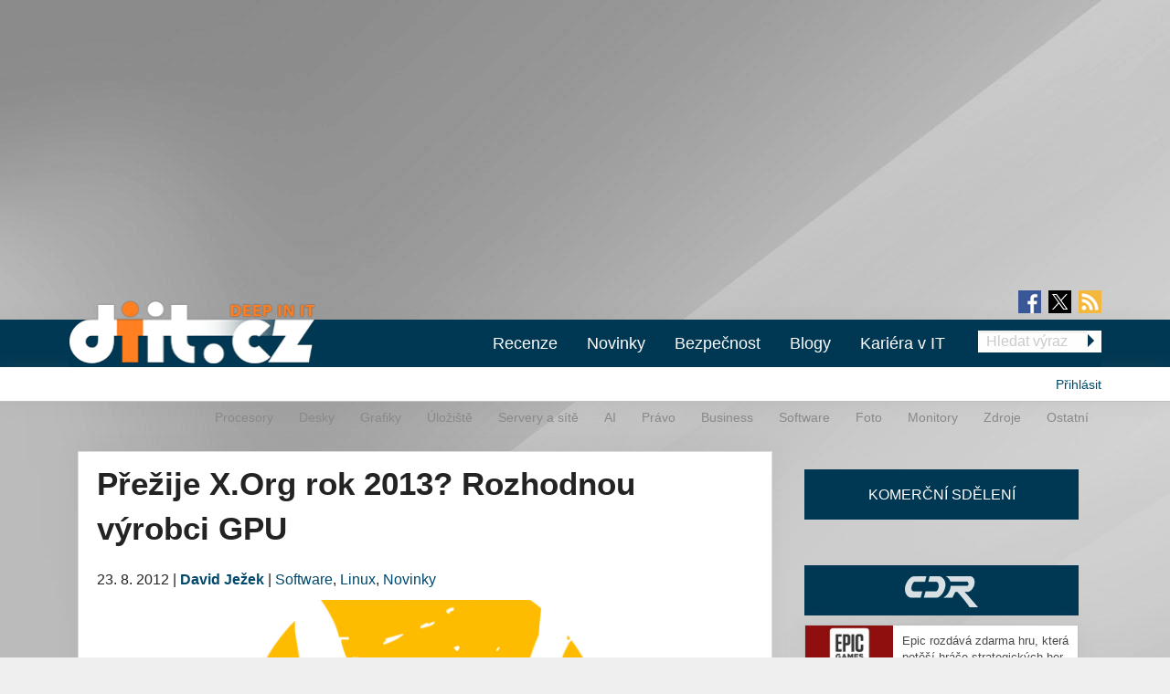

--- FILE ---
content_type: text/html; charset=utf-8
request_url: https://diit.cz/clanek/prezije-xorg-rok-2013-rozhodnou-vyrobci-gpu
body_size: 15857
content:
<!DOCTYPE html>
<html xmlns="http://www.w3.org/1999/xhtml" xml:lang="cs" version="XHTML+RDFa 1.0" dir="ltr"
  xmlns:fb="https://ogp.me/ns/fb#"
  xmlns:og="https://ogp.me/ns#">
<head profile="http://www.w3.org/1999/xhtml/vocab">
<meta name="viewport" content="width=device-width, initial-scale=1.0">
  <!--[if IE]><![endif]-->
<meta http-equiv="Content-Type" content="text/html; charset=utf-8" />
<meta content="2012-08-23@11:21:00 CEST" name="last_updated" http-equiv="last-modified" />
<link rel="shortcut icon" href="https://diit.cz/sites/default/files/diit.ico" type="image/vnd.microsoft.icon" />
<script type="application/ld+json">{"@context":"https:\/\/schema.org","@type":"NewsArticle","mainEntityOfPage":{"@type":"WebPage","@id":"https:\/\/diit.cz\/clanek\/prezije-xorg-rok-2013-rozhodnou-vyrobci-gpu"},"headline":"P\u0159e\u017eije X.Org rok 2013? Rozhodnou v\u00fdrobci GPU","description":"\u003Cdiv class=\u0022article-images-div\u0022\u003E\r...","datePublished":"2012-08-23T09:21:00+00:00","dateModified":"2012-08-23T09:25:22+00:00","author":{"@type":"Person","name":"David Je\u017eek"},"publisher":{"@type":"Organization","name":"Diit.cz"},"url":"https:\/\/diit.cz\/clanek\/prezije-xorg-rok-2013-rozhodnou-vyrobci-gpu","image":{"@type":"ImageObject","url":"https:\/\/diit.cz\/sites\/default\/files\/images\/2176\/wayland_logo.png","width":1400,"height":1000}}</script>
  <title>Přežije X.Org rok 2013? Rozhodnou výrobci GPU | Diit.cz</title>
  <style type="text/css" media="all">
@import url("https://diit.cz/modules/system/system.base.css?t8nnip");
@import url("https://diit.cz/modules/system/system.menus.css?t8nnip");
@import url("https://diit.cz/modules/system/system.messages.css?t8nnip");
@import url("https://diit.cz/modules/system/system.theme.css?t8nnip");
</style>
<style type="text/css" media="all">
@import url("https://diit.cz/sites/all/modules/contrib/comment_notify/comment_notify.css?t8nnip");
@import url("https://diit.cz/modules/comment/comment.css?t8nnip");
@import url("https://diit.cz/sites/all/modules/custom/expander/css/expander.css?t8nnip");
@import url("https://diit.cz/modules/field/theme/field.css?t8nnip");
@import url("https://diit.cz/sites/all/modules/contrib/logintoboggan/logintoboggan.css?t8nnip");
@import url("https://diit.cz/modules/node/node.css?t8nnip");
@import url("https://diit.cz/modules/poll/poll.css?t8nnip");
@import url("https://diit.cz/sites/all/modules/custom/report_mistake/css/report_mistake.css?t8nnip");
@import url("https://diit.cz/modules/search/search.css?t8nnip");
@import url("https://diit.cz/modules/user/user.css?t8nnip");
@import url("https://diit.cz/sites/all/modules/contrib/views/css/views.css?t8nnip");
@import url("https://diit.cz/sites/all/modules/custom/social_custom/social-custom.css?t8nnip");
</style>
<style type="text/css" media="all">
@import url("https://diit.cz/sites/all/modules/contrib/ctools/css/ctools.css?t8nnip");
@import url("https://diit.cz/sites/all/modules/contrib/rate/rate.css?t8nnip");
@import url("https://diit.cz/sites/all/modules/contrib/rate/templates/number-up-down/number-up-down.css?t8nnip");
@import url("https://diit.cz/sites/all/libraries/fancybox/jquery.fancybox.min.css?t8nnip");
</style>
<style type="text/css" media="all">
@import url("https://diit.cz/sites/all/themes/stkf6/css/normalize.css?t8nnip");
@import url("https://diit.cz/sites/all/themes/stkf6/css/modify.css?t8nnip");
@import url("https://diit.cz/sites/all/themes/stkf6/css/layout-stk.css?t8nnip");
@import url("https://diit.cz/sites/all/themes/stkf6/css/text.css?t8nnip");
@import url("https://diit.cz/sites/all/themes/stkf6/css/forms.css?t8nnip");
@import url("https://diit.cz/sites/all/themes/stkf6/css/wysiwyg_assets.css?t8nnip");
@import url("https://diit.cz/sites/all/themes/stkf6/foundation/css/foundation.min.css?t8nnip");
@import url("https://diit.cz/sites/all/themes/stkf6/foundation/css/motion-ui.min.css?t8nnip");
@import url("https://diit.cz/sites/all/themes/stkf6/css/style/style.css?t8nnip");
@import url("https://diit.cz/sites/all/themes/stkf6/css/mobile.css?t8nnip");
@import url("https://diit.cz/sites/all/themes/diit/colors/css/diit.css?t8nnip");
</style>
  <script defer="defer" src="/sites/default/files/google_tag/cdr/google_tag.script.js?t8nnip"></script>
<script defer="defer" src="/sites/default/files/google_tag/diit/google_tag.script.js?t8nnip"></script>
<script defer="defer" src="/sites/default/files/google_tag/impression_media/google_tag.script.js?t8nnip"></script>
<script src="/sites/all/modules/contrib/jquery_update/replace/jquery/1.10/jquery.min.js?v=1.10.2"></script>
<script src="/misc/jquery-extend-3.4.0.js?v=1.10.2"></script>
<script src="/misc/jquery-html-prefilter-3.5.0-backport.js?v=1.10.2"></script>
<script src="/misc/jquery.once.js?v=1.2"></script>
<script src="/misc/drupal.js?t8nnip"></script>
<script>
<!--//--><![CDATA[//><!--
jQuery.extend(Drupal.settings, {"basePath":"\/","pathPrefix":"","setHasJsCookie":0,"ajaxPageState":{"theme":"diit","theme_token":"G8aNsxnQZiz_cxmbBS_WNUJ1RN75iJieAR9_rbQ3a9E","js":{"https:\/\/openads.aira.cz\/delivery\/asyncjs.php":1,"modules\/statistics\/statistics.js":1,"https:\/\/diit.cz\/sites\/default\/files\/google_tag\/cdr\/google_tag.script.js":1,"https:\/\/diit.cz\/sites\/default\/files\/google_tag\/diit\/google_tag.script.js":1,"https:\/\/diit.cz\/sites\/default\/files\/google_tag\/impression_media\/google_tag.script.js":1,"sites\/all\/modules\/contrib\/jquery_update\/replace\/jquery\/1.10\/jquery.min.js":1,"misc\/jquery-extend-3.4.0.js":1,"misc\/jquery-html-prefilter-3.5.0-backport.js":1,"misc\/jquery.once.js":1,"misc\/drupal.js":1,"sites\/all\/modules\/contrib\/jquery_update\/replace\/ui\/external\/jquery.cookie.js":1,"sites\/all\/modules\/contrib\/comment_notify\/comment_notify.js":1,"sites\/all\/modules\/contrib\/entityreference\/js\/entityreference.js":1,"sites\/all\/modules\/custom\/expander\/js\/jquery.expander.js":1,"sites\/all\/modules\/custom\/expander\/js\/expander.js":1,"sites\/all\/modules\/custom\/report_mistake\/js\/report_mistake.js":1,"public:\/\/languages\/cs_hc4Y4L5TGnxmNa-twciCtCNDDSkVl4AseZw2GNknHvU.js":1,"sites\/all\/libraries\/timeago\/jquery.timeago.js":1,"sites\/all\/modules\/contrib\/rate\/rate.js":1,"sites\/all\/modules\/custom\/aira_banners\/js\/aira_banners.js":1,"sites\/all\/modules\/contrib\/google_analytics\/googleanalytics.js":1,"https:\/\/www.googletagmanager.com\/gtag\/js?id=UA-1159387-2":1,"sites\/all\/modules\/custom\/is_android\/is_android.js":1,"sites\/all\/modules\/custom\/is_android\/isMobile\/isMobile.js":1,"sites\/all\/modules\/custom\/openx_async\/async-openx.js":1,"sites\/all\/themes\/stkf6\/js\/custom\/mobile-menu.js":1,"sites\/all\/modules\/contrib\/timeago\/timeago.js":1,"sites\/all\/libraries\/timeago\/jquery.timeago.cs.js":1,"sites\/all\/libraries\/fancybox\/jquery.fancybox.min.js":1,"sites\/all\/themes\/stkf6\/js\/init\/fancybox.js":1,"sites\/all\/themes\/stkf6\/foundation\/js\/vendor\/what-input.js":1,"sites\/all\/themes\/stkf6\/foundation\/js\/vendor\/motion-ui.min.js":1,"sites\/all\/themes\/stkf6\/foundation\/js\/vendor\/foundation.min.js":1,"sites\/all\/themes\/stkf6\/js\/app.js":1,"sites\/all\/themes\/stkf6\/js\/skyscraper.js":1},"css":{"modules\/system\/system.base.css":1,"modules\/system\/system.menus.css":1,"modules\/system\/system.messages.css":1,"modules\/system\/system.theme.css":1,"sites\/all\/modules\/contrib\/comment_notify\/comment_notify.css":1,"modules\/comment\/comment.css":1,"sites\/all\/modules\/custom\/expander\/css\/expander.css":1,"modules\/field\/theme\/field.css":1,"sites\/all\/modules\/contrib\/logintoboggan\/logintoboggan.css":1,"modules\/node\/node.css":1,"modules\/poll\/poll.css":1,"sites\/all\/modules\/custom\/report_mistake\/css\/report_mistake.css":1,"modules\/search\/search.css":1,"modules\/user\/user.css":1,"sites\/all\/modules\/contrib\/views\/css\/views.css":1,"sites\/all\/modules\/custom\/social_custom\/social-custom.css":1,"sites\/all\/modules\/contrib\/ctools\/css\/ctools.css":1,"sites\/all\/modules\/contrib\/rate\/rate.css":1,"sites\/all\/modules\/contrib\/rate\/templates\/number-up-down\/number-up-down.css":1,"sites\/all\/libraries\/fancybox\/jquery.fancybox.min.css":1,"sites\/all\/themes\/stkf6\/css\/normalize.css":1,"sites\/all\/themes\/stkf6\/css\/modify.css":1,"sites\/all\/themes\/stkf6\/css\/layout-stk.css":1,"sites\/all\/themes\/stkf6\/css\/text.css":1,"sites\/all\/themes\/stkf6\/css\/forms.css":1,"sites\/all\/themes\/stkf6\/css\/wysiwyg_assets.css":1,"sites\/all\/themes\/stkf6\/foundation\/css\/foundation.min.css":1,"sites\/all\/themes\/stkf6\/foundation\/css\/motion-ui.min.css":1,"sites\/all\/themes\/stkf6\/css\/style\/style.css":1,"sites\/all\/themes\/stkf6\/css\/mobile.css":1,"sites\/all\/themes\/diit\/colors\/css\/diit.css":1}},"timeago":{"refreshMillis":60000,"allowFuture":true,"localeTitle":false,"cutoff":0},"rate":{"basePath":"\/rate\/vote\/js","destination":"node\/46968"},"googleanalytics":{"account":["UA-1159387-2"],"trackOutbound":1,"trackMailto":1,"trackDownload":1,"trackDownloadExtensions":"7z|aac|arc|arj|asf|asx|avi|bin|csv|doc(x|m)?|dot(x|m)?|exe|flv|gif|gz|gzip|hqx|jar|jpe?g|js|mp(2|3|4|e?g)|mov(ie)?|msi|msp|pdf|phps|png|ppt(x|m)?|pot(x|m)?|pps(x|m)?|ppam|sld(x|m)?|thmx|qtm?|ra(m|r)?|sea|sit|tar|tgz|torrent|txt|wav|wma|wmv|wpd|xls(x|m|b)?|xlt(x|m)|xlam|xml|z|zip"},"openx_async":{"zones":{"fullbranding":156,"b300x100-0":26,"b300x100-1":77,"b300x100-2":78,"ritem1":20,"ritem2":30,"ritem3":31,"ritem4":32,"ritem5":22,"ritem6":33,"ritem7":34,"ritem8":35,"ritem9":36,"ritem10":114,"ritem11":115,"ritem12":116,"ritem13":117,"ritem14":118,"ritem15":119,"ritem16":120,"ritem17":121,"ritem18":122,"ritem19":123,"ritem20":124,"ritem21":125,"ritem22":139,"ritem23":140,"ritem24":141},"terms":"4940,4905,4893"},"statistics":{"data":{"nid":"46968"},"url":"\/modules\/statistics\/statistics.php"}});
//--><!]]>
</script>
<script src="/sites/all/modules/contrib/jquery_update/replace/ui/external/jquery.cookie.js?v=67fb34f6a866c40d0570"></script>
<script src="/sites/all/modules/contrib/comment_notify/comment_notify.js?t8nnip"></script>
<script src="/sites/all/modules/contrib/entityreference/js/entityreference.js?t8nnip"></script>
<script src="/sites/all/modules/custom/expander/js/jquery.expander.js?t8nnip"></script>
<script src="/sites/all/modules/custom/expander/js/expander.js?t8nnip"></script>
<script src="/sites/all/modules/custom/report_mistake/js/report_mistake.js?t8nnip"></script>
<script src="/sites/default/files/languages/cs_hc4Y4L5TGnxmNa-twciCtCNDDSkVl4AseZw2GNknHvU.js?t8nnip"></script>
<script src="/sites/all/libraries/timeago/jquery.timeago.js?t8nnip"></script>
<script src="/sites/all/modules/contrib/rate/rate.js?t8nnip"></script>
<script>
<!--//--><![CDATA[//><!--

      (function ($) {
       $(document).ready(function () {
        if($(window).width() < 680) {
         var json = [{"id":191},{"id":193},{"id":100},{"id":39},{"id":87},{"id":23}];
        } else {
         var json = [{"id":18},{"id":24},{"id":100},{"id":39},{"id":87},{"id":23}];
        }
        var html = "";
				for(let i in json){
				 var item = json[i];
				 $(".seznam-adds.zone" + item.id + " ins").attr("data-revive-zoneid", item.id);
				}
				$("#mobilejs").attr("src","//assets.adobedtm.com/e949270ea86e/06f76135b050/launch-facbe9b48c75.min.js");
       });
      }(jQuery));
//--><!]]>
</script>
<script src="/sites/all/modules/custom/aira_banners/js/aira_banners.js?t8nnip"></script>
<script src="/sites/all/modules/contrib/google_analytics/googleanalytics.js?t8nnip"></script>
<script async="async" src="https://www.googletagmanager.com/gtag/js?id=UA-1159387-2"></script>
<script>
<!--//--><![CDATA[//><!--
window.dataLayer = window.dataLayer || [];function gtag(){dataLayer.push(arguments)};gtag("js", new Date());gtag("set", "developer_id.dMDhkMT", true);gtag('config', 'UA-1159387-4');
gtag('event', 'page_view', { 'send_to': 'UA-1159387-4' });gtag("config", "UA-1159387-2", {"groups":"default","allow_ad_personalization_signals":false});
//--><!]]>
</script>
<script src="/sites/all/modules/custom/is_android/is_android.js?t8nnip"></script>
<script src="/sites/all/modules/custom/is_android/isMobile/isMobile.js?t8nnip"></script>
<script src="/sites/all/modules/custom/openx_async/async-openx.js?t8nnip"></script>
<script src="/sites/all/themes/stkf6/js/custom/mobile-menu.js?t8nnip"></script>
<script src="/sites/all/modules/contrib/timeago/timeago.js?t8nnip"></script>
<script src="/sites/all/libraries/timeago/jquery.timeago.cs.js?t8nnip"></script>
<script src="/sites/all/libraries/fancybox/jquery.fancybox.min.js?t8nnip"></script>
<script src="/sites/all/themes/stkf6/js/init/fancybox.js?t8nnip"></script>
<script src="/sites/all/themes/stkf6/foundation/js/vendor/what-input.js?t8nnip"></script>
<script src="/sites/all/themes/stkf6/foundation/js/vendor/motion-ui.min.js?t8nnip"></script>
<script src="/sites/all/themes/stkf6/foundation/js/vendor/foundation.min.js?t8nnip"></script>
<script src="/sites/all/themes/stkf6/js/app.js?t8nnip"></script>
<script src="/sites/all/themes/stkf6/js/skyscraper.js?t8nnip"></script>
    <script id="mobilejs" async></script>
  <noscript>
    <style>
        #main-menu-top{display: block !important;}
    </style>
  </noscript>
  <link rel="alternate" type="application/rss+xml" title="Diit.cz" href="/rss">
      <script type="text/javascript" src="https://d21-a.sdn.cz/d_21/sl/3/loader.js"></script>
</head>
<body class="html not-front not-logged-in one-sidebar sidebar-first page-node page-node- page-node-46968 node-type-article domain-diit-cz taxonomy-4940 taxonomy-4905 taxonomy-4893"   >
<!-- GEMIUS tracking -->
<script type="text/javascript">var pp_gemius_identifier = 'nLhL_YRgUNzEhuvdbj.CftUK71aBtsOqYzXQdVzQjob.Q7';function gemius_pending(i) { window[i] = window[i] || function() {var x = window[i+'_pdata'] = window[i+'_pdata'] || []; x[x.length]=arguments;};};
          gemius_pending('gemius_hit'); gemius_pending('gemius_event'); gemius_pending('pp_gemius_hit'); gemius_pending('pp_gemius_event');
          (function(d,t) {try {var gt=d.createElement(t),s=d.getElementsByTagName(t)[0],l='http'+((location.protocol=='https:')?'s':''); gt.setAttribute('async','async');
          gt.setAttribute('defer','defer'); gt.src=l+'://spir.hit.gemius.pl/xgemius.js'; s.parentNode.insertBefore(gt,s);} catch (e) {}})(document,'script');
          //--><!]]>
          </script>  <div id="skip-link">
    <a href="#main-content" class="element-invisible element-focusable">Přejít k hlavnímu obsahu</a>
  </div>
  <noscript aria-hidden="true"><iframe src="https://www.googletagmanager.com/ns.html?id=GTM-KWF333R" height="0" width="0" style="display:none;visibility:hidden"></iframe></noscript>
<noscript aria-hidden="true"><iframe src="https://www.googletagmanager.com/ns.html?id=GTM-TL6N37D" height="0" width="0" style="display:none;visibility:hidden"></iframe></noscript>
<noscript aria-hidden="true"><iframe src="https://www.googletagmanager.com/ns.html?id=GTM-TKND7SJ" height="0" width="0" style="display:none;visibility:hidden"></iframe></noscript>
  

            <h1 class="hidden">Diit.cz - Novinky a informace o hardware, software a internetu</h1>
      
  <div id="page-wrapper" class="row"><div id="page" class="small-12 column">

    <div id="header" class="row">
      <div class="column small-12">
          <div class="region region-header">
    <div
          class="seznam-adds zone191 row column block block-openx-async mobile">
        <ins data-revive-id="b8d33df4471d8a1dec6335eb43333e20"></ins>
  </div>
<div
          class="seznam-adds zone18 row column block block-openx-async">
        <ins data-revive-id="b8d33df4471d8a1dec6335eb43333e20"></ins>
  </div>
<div id="block-openx-async-fullbranding" class="row column block block-openx-async">
      
  <div class="content">
    <div id="fullbranding"><ins data-revive-zoneid="156" data-revive-id="b8d33df4471d8a1dec6335eb43333e20"></ins></div>   </div>
</div>
  </div>
      </div>
    </div>

    <div id="page-header" class="row">

      <div id="menu-wrapper" class="column small-12">
      <div id="primary-header-bar-wrapper" class="header-bar primary-header-bar">
        <div class="fluid-background show-for-large"></div>
        <div id="primary-header-bar" class="clearfix relative">
            <div class="top-bar-right search-form search-form-responsive">
              <form action="/vyhledavani" method="get">
  <input class="google_text_search search-field" name="r" size="20" type="text" placeholder="Hledat výraz">
  <div class="inline arrow-wrapper"><input class="google_activ_search arrow-right-button" type="submit" value="Hledat"></div>
</form>
            </div>

          <div id="social-media"><div id="social-icon-container"><div class="social-icon"><a href="https://www.facebook.com/diit.cz" target="_blank"><img src="https://diit.cz/sites/all/themes/stkf6/img/icon-facebook.png" alt="fb"></a></div><div class="social-icon social-x"><a href="https://x.com/Deep_in_IT_cz" target="_blank"><img src="https://diit.cz/sites/all/themes/stkf6/img/icon-x.svg" alt="X"></a></div><div class="social-icon last"><a href="https://diit.cz/rss" target="_blank"><img src="https://diit.cz/sites/all/themes/stkf6/img/icon-rss.png" alt="rss"></a></div></div></div>
          <div id="logo" class="show-for-large">
            <a href="/" title="Titulní strana"><img src="https://diit.cz/sites/default/files/diit-logo.png" alt="Logo serveru"/></a>
          </div>

          <!-- mobilna verzia -->
          <div class="title-bar" data-responsive-toggle="main-menu-top" data-hide-for="large">
            <div class="title-bar-title">
              <a href="/" title="Titulní strana">
                <img src="https://diit.cz/sites/default/files/diit-logo.png" alt="Logo serveru"/>
              </a>
            </div>
            <div id="mobile-search-div">
              <img src="../../../sites/default/files/search24.png" id="mobile-search-img">
            </div>
            <div>
              <button class="menu-icon" type="button" data-toggle></button>
            </div>
          </div>

                    <div id="search-mobile-collapse" style="display:none;">
            <form action="/vyhledavani" method="get">
              <table id="mobile-search-table-diit">
                <tbody style="border:0px;">
                  <tr>
                    <td style="width:75%;">
                      <input type="text" name="mobile-search-input" id="mobile-search-input" class="form-control mobile-search-input-diit">
                    </td>
                    <td style="width:25%;">
                      <button type="button" name="mobile-search-button" id="mobile-search-button" class="mobile-search-button-diit">Hledat</button>
                    </td>
                  </tr>
                </tbody>
              </table>
            </form>
          </div>
          
          <div class="top-bar" id="main-menu-top" style="display: none">
            <div class="top-bar-right search-form show-for-large">
              <form action="/vyhledavani" method="get">
  <input class="google_text_search search-field" name="r" size="20" type="text" placeholder="Hledat výraz">
  <div class="inline arrow-wrapper"><input class="google_activ_search arrow-right-button" type="submit" value="Hledat"></div>
</form>
            </div>

            <div class="top-bar-left"><ul class="dropdown menu vertical medium-horizontal" data-responsive-menu="accordion large-dropdown" data-parent-link="true"><li><a href="/rubriky/recenze" title="">Recenze</a></li><li><a href="/" title="">Novinky</a></li><li><a href="https://diit.cz/rubriky/bezpecnost" title="">Bezpečnost</a></li><li><a href="/blogy" title="">Blogy</a></li><li><a href="https://cdr.cz/prace" title="">Kariéra v IT</a></li><li class="read-more" style="display: none;"><a href="#">▼ Zobrazit další rubriky ▼</a></li><li class="submenu_custom"><a href="/rubriky/procesory">Procesory</a></li><li class="submenu_custom"><a href="/rubriky/desky">Desky</a></li><li class="submenu_custom"><a href="/rubriky/uloziste">Úložiště</a></li><li class="submenu_custom"><a href="/rubriky/servery-site">Servery a sítě</a></li><li class="submenu_custom"><a href="https://diit.cz/rubriky/ai-0">AI</a></li><li class="submenu_custom"><a href="https://diit.cz/rubriky/notebooky">Notebooky</a></li><li class="submenu_custom"><a href="/rubriky/software">Software</a></li><li class="submenu_custom"><a href="/rubriky/grafiky">Grafiky</a></li><li class="submenu_custom"><a href="/rubriky/monitory">Monitory</a></li><li class="submenu_custom"><a href="/rubriky/foto">Foto</a></li><li class="submenu_custom"><a href="/rubriky/zdroje">Zdroje</a></li><li class="submenu_custom"><a href="/rubriky/ostatni">Ostatní</a></li><li class="submenu_custom"><a href="/rubriky/procesory-0">Procesory</a></li><li class="submenu_custom"><a href="/rubriky/desky-0">Desky</a></li><li class="submenu_custom"><a href="/rubriky/grafiky-0">Grafiky</a></li><li class="submenu_custom"><a href="/rubriky/uloziste-0">Úložiště</a></li><li class="submenu_custom"><a href="https://diit.cz/rubriky/servery-site-0">Servery a sítě</a></li><li class="submenu_custom"><a href="https://diit.cz/rubriky/ai">AI</a></li><li class="submenu_custom"><a href="/rubriky/pravo">Právo</a></li><li class="submenu_custom"><a href="/rubriky/business">Business</a></li><li class="submenu_custom"><a href="/rubriky/software-0">Software</a></li><li class="submenu_custom"><a href="/rubriky/foto-0">Foto</a></li><li class="submenu_custom"><a href="/rubriky/monitory-0">Monitory</a></li><li class="submenu_custom"><a href="/rubriky/zdroje-0">Zdroje</a></li><li class="submenu_custom"><a href="/rubriky/ostatni-0">Ostatní</a></li><li class="submenu_custom"><a href="https://diit.cz/rubriky/internet">Internet</a></li></ul></div>
          </div>
        </div>
      </div>

    <div id="secondary-header-bar-wrapper" class="header-bar secondary-header-bar
      responsive_frontpage_secondary_menu    ">
        <div class="fluid-background"></div>
        <div id="secondary-header-bar" class="clearfix">
          <div class="text-right pull-right profile-menu">
            <script type="text/javascript">
  (function($) {

    $(document).ready(function() {
      if ($.cookie('DRUPAL_UID') > 0) {
        $('#profile-menu').html('<ul class="links inline block-links clearfix">' +
            '<li><a href="/profil">Profil</a></li>' +
            '<li><a href="/user/logout?destination=node/46968" rel="noindex">Odhlásit</a></li>' +
          '</ul>');
      }
      else {
        $('#profile-menu').html('<ul class="links inline block-links clearfix">' +
          '<li><a href="/profil?destination=node/46968">Přihlásit</a></li>' +
          '</ul>');
      }
    });

  }(jQuery));
</script>
<div id="profile-menu"></div>
          </div>
          <div class="pull-right submenu show-for-large">
                          <div class="item-list"><ul class="links inline block-links clearfix"><li class="first"><a href="/rubriky/procesory-0">Procesory</a></li>
<li><a href="/rubriky/desky-0">Desky</a></li>
<li><a href="/rubriky/grafiky-0">Grafiky</a></li>
<li><a href="/rubriky/uloziste-0">Úložiště</a></li>
<li><a href="https://diit.cz/rubriky/servery-site-0">Servery a sítě</a></li>
<li><a href="https://diit.cz/rubriky/ai">AI</a></li>
<li><a href="/rubriky/pravo">Právo</a></li>
<li><a href="/rubriky/business">Business</a></li>
<li><a href="/rubriky/software-0">Software</a></li>
<li><a href="/rubriky/foto-0">Foto</a></li>
<li><a href="/rubriky/monitory-0">Monitory</a></li>
<li><a href="/rubriky/zdroje-0">Zdroje</a></li>
<li class="last"><a href="/rubriky/ostatni-0">Ostatní</a></li>
</ul></div>                      </div>
        </div>
      </div>

    </div>
    </div>

        <div class="row">
      <div class="messages-wrapper mb column small-12">
              </div>
    </div>

          <div class="row">
        <div class="column small-12">
            <div class="region region-top">
    <div
        id="block-openx-async-skyscraper"
          class="seznam-adds zone23 row column block block-openx-async">
        <ins data-revive-id="b8d33df4471d8a1dec6335eb43333e20"></ins>
  </div>
<div
        id="block-openx-async-skyscraper-levy"
          class="seznam-adds zone87 row column block block-openx-async">
        <ins data-revive-id="b8d33df4471d8a1dec6335eb43333e20"></ins>
  </div>
<div id="block-block-81" class="row column block block-block">
      
  <div class="content">
    <div id="responsive-banner-square-front"></div>
  </div>
</div>
  </div>
        </div>
      </div>
    
    <div id="main-wrapper" class="row column">
      <div id="main" class="row">

      <div class="page_center">

          <div id="content" class="column main-column columns">
            <div class="section">
                            <a id="main-content"></a>
                                            <h1 class="title" id="page-title">Přežije X.Org rok 2013? Rozhodnou výrobci GPU</h1>
                                                          <div class="tabs"></div>
                                                                        <div class="region region-content">
    <div id="block-system-main" class="row column block block-system">
      
  <div class="content">
    
<div id="node-46968" class="node node-article clearfix">
  <div class="submitted content-container">
      <span title="Čtvrtek, Srpen 23, 2012 - 11:21">23. 8. 2012</span>    <span>|</span>
    <strong>
      <a href="/clanek/prezije-xorg-rok-2013-rozhodnou-vyrobci-gpu#author1" class="username">David Ježek</a>    </strong>

                        <span>|</span>
                <span class="field field-name-field-category field-type-taxonomy-term-reference field-label-hidden">
  <a href="/rubriky/software-0">Software</a>, <a href="/rubriky/linux">Linux</a>, <a href="/rubriky/novinky">Novinky</a></span>
            </div>

  <div class="relative node-full-image-wrapper">
        <div class="field field-name-field-image field-type-image field-label-hidden">
    <div class="field-items">
          <div class="field-item even"><a href="https://diit.cz/sites/default/files/images/2176/wayland_logo.png"><img src="https://diit.cz/sites/default/files/styles/large/public/images/2176/wayland_logo.png?itok=tyuSspiT" alt="Wayland logo (velké)" title="Wayland logo (velké)" /></a></div>
      </div>
</div>
      </div>

  <div class="content-container mb bold">
    <div class="field field-name-field-perex field-type-text-long field-label-hidden">
    <div class="field-items">
          <div class="field-item even">Zatímco práce na Waylandu, nástupci X.Org, pokračují a mnohé linuxové distribuce do něj investují spoustu úsilí, oba hlavní výrobci GPU zatím sledují vše z povzdálí…
</div>
      </div>
</div>
  </div>
      <div id="revive-ad-container-interscroller"></div>
    <div id="revive-ad-container-underperex"></div>
    <script type="text/javascript">
      initReviveAd('revive-ad-container-interscroller', 231, 300, 600, ['mobile', 'interscroller']);
      initReviveAd('revive-ad-container-underperex', 19, 740, 200, ['desktop']);
    </script>
  
  <div class="content content-container">

    
    

<div class="field field-name-body field-type-text-with-summary field-label-hidden full_html">
    <div class="field-items">
          <div class="field-item even"><div class="article-images-div">
	<a class="highslide" href="/sites/default/files/2176/65773.jpg"><img alt="Wayland server: drag and drop demo" src="/sites/default/files/imagecache/highslide_full/2176/65773.jpg" /></a></div>
<p>Smutným faktem je stále ta samá písnička: zatímco inovace do open-source světa mohou přicházet seberychleji, jakmile narazí na úzké hrdlo closed-source, vše se zpomalí. A v případě zobrazovacího serveru/protokolu Wayland to platí dvojnásob: distribuce mohou být připraveny dokonale, stejně tak otevřené ovladače pro GPU, ale dokud podporu Waylandu neimplementují AMD a Nvidia do svých closed-source ovladačů, nemá smysl se o Waylandu jako obecně přijatém systému bavit.</p>
<div class="article-images-div">
	<a class="highslide" href="/sites/default/files/images/2176/p1030278-geforce-linux.jpg"><img alt="GeForce Linux logo" src="/sites/default/files/imagecache/highslide_full/images/2176/p1030278-geforce-linux.jpg" /></a></div>
<p>Nedávno se nechali slyšet zástupci Nvidie v odpovědi na přímý dotaz, že momentálně zvažují postupy, pomocí kterých by v budoucnu mohla být podpora pro Wayland do ovladačů implementována, ale toto nemá vysokou prioritu. Jak známo, vývoj linuxových ovladačů Nvidia do značné míry kopíruje ty Windowsové, ale nejvyšší prioritu má podpora enterprise segmentu, tedy karet Quadro a Tesla, ladění ovladačů pro ně, odstraňování souvisejících chyb a implementace nových věcí. Teprve až poté přicházejí na řadu karty GeForce a obecná podpora „běžných“ linuxových distribucí.</p>
<p>V tuto chvíli mají linuxoví vývojáři v Nvidii tedy založen požadavek na rozšíření funkcionality o podporu Waylandu, ale momentálně to znamená jen počáteční fázi, kdy se zvažují pro a proti, nikoli započetí prací na implementaci. Takže i pokud vše půjde hladce a podpora Waylandu dostane zelenou, nějakou dobu vytvoření stabilní implementace potrvá.</p>
<div class="article-images-div">
	<a class="highslide" href="/sites/default/files/images/2176/40958_c3eda7bdda.png"><img alt="Grafika ATI s tuxem" src="/sites/default/files/imagecache/highslide_full/images/2176/40958_c3eda7bdda.png" /></a></div>
<p>Pokud jde o Nvidii říci, že v dohledné době Wayland podporovat nebude, pak totéž platí i o AMD, přičemž AMD podle všeho toto ani nezvažuje. Přitom AMD má situaci o to jednodušší, že narozdíl od Nvidie nevydává binární ovladač pro FreeBSD a Solaris - u nichž Wayland (zatím?) v plánu není. AMD ze zkrátka drží u svého binárního ovladače „osvědčené“ strategie: změny implementujme pomalu, velmi pooooomalu :-(.</p>
<p>Pro ni ale hovoří skutečnost, že pravidelně uvolňuje dokumentaci ke svým GPU - naposledy pro Radeony HD 7000 - a jak víme, firma víceméně z jisté části spoléhá na to, že za ni komunita udělá velkou část té špinavé práce. Ale to samozřejmě není omluva.</p>
<p>Pro obě firmy pak ale hovoří skutečnost, že Wayland stále není ve finálním stádiu, resp. nevyšla žádní první stabilní verze 1.0, aktuálně jsme u 0.95, takže na podporu je ještě nějaký ten čas. Jistě ale až začnou s Waylandem vážně koketovat distribuce jako Ubuntu či Fedora, bude to na oba výrobce GPU dostatečný tlak, aby se věci mohly změnit. Do té doby můžeme a budeme nadále fungovat na starém dobrém X.Org, který, pokud zahrneme i dřívější XFree, resp. X Server obecně, je tu s námi již 28 let.</p>
<p>Každopádně jedno je asi jasné: X.Org v linuxových distribucích přežije tento i příští rok.</p>
</div>
      </div>
</div>
<div
          class="seznam-adds zone39 row column block block-openx-async">
        <ins data-revive-id="b8d33df4471d8a1dec6335eb43333e20"></ins>
  </div>
        <div class="row">
      <div class="column small-12 medium-6">
        <div class="field field-name-field-tags field-type-taxonomy-term-reference field-label-inline clearfix">

      <div class="field-label">Tagy:&nbsp;</div>
    <div class="field-items">
    <a href="/tagy/amd">AMD</a>, <a href="/tagy/nvidia">Nvidia</a>, <a href="/tagy/xorg">X.Org</a>, <a href="/tagy/wayland">Wayland</a>  </div>
</div>

        <div class="field field-name-field-source field-type-text-long field-label-inline clearfix">
      <div class="field-label">Zdroje:&nbsp;</div>
    <div class="field-items">
          <div class="field-item even"><p><a href="http://www.phoronix.com/scan.php?page=news_item&amp;px=MTE2MjY">Phoronix</a>, <a href="http://www.phoronix.com/scan.php?page=news_item&amp;px=MTE2NDQ">Phortonix</a></p>
</div>
      </div>
</div>

      </div>

      <div class="column small-12 medium-6">
                  <div class="social-custom-node-widgets">
  
  <div class="sharebuttons">

    <div class="sharebutton" style="width: 85px; margin-top: -4px;">
        <div id="fb-root"></div>
        <script>(function(d, s, id) {
          var js, fjs = d.getElementsByTagName(s)[0];
          if (d.getElementById(id)) return;
          js = d.createElement(s); js.id = id;
          js.src = "//connect.facebook.net/en_GB/sdk.js#xfbml=1&version=v2.4";
          fjs.parentNode.insertBefore(js, fjs);
        }(document, 'script', 'facebook-jssdk'));</script>
        <div class="fb-share-button" data-href="https://diit.cz/clanek/prezije-xorg-rok-2013-rozhodnou-vyrobci-gpu" data-layout="button_count"></div>
    </div>

    <div class="sharebutton" style="width: 80px;">
      <a href="https://diit.cz/clanek/prezije-xorg-rok-2013-rozhodnou-vyrobci-gpu" class="twitter-share-button">Tweet</a>
      <script>!function(d,s,id){var js,fjs=d.getElementsByTagName(s)[0],p=/^http:/.test(d.location)?'http':'https';if(!d.getElementById(id)){js=d.createElement(s);js.id=id;js.src=p+'://platform.twitter.com/widgets.js';fjs.parentNode.insertBefore(js,fjs);}}(document, 'script', 'twitter-wjs');</script>
    </div>

    <div class="social-custom-node-widgets-clear"></div>

  </div>
</div>
                <div class="report-mistake feature">
          <a href="/nahlasit-chybu?nid=33273&back=node/46968" id="report-mistake-link" title="nahlásit chybu ve článku">
            nahlásit chybu
          </a>
        </div>
      </div>
    </div>

    
      </div>

    
    <div class="view view-related view-id-related view-display-id-block view-dom-id-283a8789c7a4380352aeb1a1ddd5e4c9">
        
  
  
      <div class="view-content">
      
  <div
     class="views-row views-row-1 views-row-odd views-row-first related-article-border node node-article node-promoted node-teaser contextual-links-region clearfix hoverable teaser"  >

        
  <div class="views-field views-field-nothing">        <span class="field-content"><div class="row">
	<div class="related-img column small-6 medium-4 article-image-wrapper">
        <div class="field field-name-field-image field-type-image field-label-hidden">
            <img src="https://diit.cz/sites/default/files/amd_ryzen_ai_npu_02.jpg" width="3600" height="1320" alt="" title="Ryzen AI NPU" />
        </div>
    </div>

    <div class="related-text column small-6 medium-8">
        <div class="related-title row column">
            <h2>
                <a href="/clanek/amd-uvazuje-o-samostatnych-npu-pro-pc">AMD uvažuje o samostatných NPU pro PC</a>
            </h2>
        </div>
        <div class="related-perex content row column show-for-medium ">
            <div class="field field-name-field-perex field-type-text-long field-label-hidden">
                Integrované AI akcelerátory, které známe jako NPU, by se mohly dočkat širšího uplatnění v podobě samostatných řešení v PC segmentu. První vlaštovky se již objevují a AMD zvažuje, zda se nepřidat…
          	</div>
        </div>
    </div>
</div>
</span>  </div>  </div>
        <div id="revive-ad-infeed-desktop-1"></div>
      <div id="revive-ad-infeed-mobile-1"></div>
      <script type="text/javascript">
        initReviveAd('revive-ad-infeed-desktop-1', 226, 730, 170, ['desktop']);
        initReviveAd('revive-ad-infeed-mobile-1', 227, 450, 100, ['mobile']);
      </script>
  
  <div
     class="views-row views-row-2 views-row-even related-article-border node node-article node-promoted node-teaser contextual-links-region clearfix hoverable teaser"  >

        
  <div class="views-field views-field-nothing">        <span class="field-content"><div class="row">
	<div class="related-img column small-6 medium-4 article-image-wrapper">
        <div class="field field-name-field-image field-type-image field-label-hidden">
            <img src="https://diit.cz/sites/default/files/geforce_rtx_50_wccftech.jpg" width="2548" height="1440" alt="" title="GeForce RTX 50" />
        </div>
    </div>

    <div class="related-text column small-6 medium-8">
        <div class="related-title row column">
            <h2>
                <a href="/clanek/mobilni-geforce-rtx-5000-super-asi-ceka-na-zen-6-dorazi-ve-druhem-pololeti-2026">Mobilní GeForce RTX 5000 Super asi čeká na Zen 6, dorazí ve druhém pololetí 2026</a>
            </h2>
        </div>
        <div class="related-perex content row column show-for-medium ">
            <div class="field field-name-field-perex field-type-text-long field-label-hidden">
                Dobrou zprávou je, že mobilní verze GeForce RTX 5000 Super nebyla zrušena, pouze odložena. Méně dobrou, že dorazí asi o půl roku později…
          	</div>
        </div>
    </div>
</div>
</span>  </div>  </div>

  <div
     class="views-row views-row-3 views-row-odd related-article-border node node-article node-promoted node-teaser contextual-links-region clearfix hoverable teaser"  >

        
  <div class="views-field views-field-nothing">        <span class="field-content"><div class="row">
	<div class="related-img column small-6 medium-4 article-image-wrapper">
        <div class="field field-name-field-image field-type-image field-label-hidden">
            <img src="https://diit.cz/sites/default/files/allyxboxrog-1.jpg" width="2200" height="1346" alt="" title="ASUS ROG XBOX ALLY X" />
        </div>
    </div>

    <div class="related-text column small-6 medium-8">
        <div class="related-title row column">
            <h2>
                <a href="/clanek/minirecenze-asus-rog-xbox-ally-x-treti-generace-ally-je-tu">Minirecenze: ASUS ROG XBOX ALLY X - třetí generace Ally je tu!</a>
            </h2>
        </div>
        <div class="related-perex content row column show-for-medium ">
            <div class="field field-name-field-perex field-type-text-long field-label-hidden">
                ASUS si společně s Microsoftem připravil další generaci oblíbeného handheldu, tentokrát se značkou XboX, přičemž pod kapotou najdeme opět OS Windows.
          	</div>
        </div>
    </div>
</div>
</span>  </div>  </div>

  <div
     class="views-row views-row-4 views-row-even related-article-border node node-article node-promoted node-teaser contextual-links-region clearfix hoverable teaser"  >

        
  <div class="views-field views-field-nothing">        <span class="field-content"><div class="row">
	<div class="related-img column small-6 medium-4 article-image-wrapper">
        <div class="field field-name-field-image field-type-image field-label-hidden">
            <img src="https://diit.cz/sites/default/files/ryzen_9000f_videocardz.jpg" width="2500" height="1300" alt="" title="Ryzen 9000F" />
        </div>
    </div>

    <div class="related-text column small-6 medium-8">
        <div class="related-title row column">
            <h2>
                <a href="/clanek/ryzen-7-9700f-ryzen-5-9500f-potvrzeny-dorazit-mohou-zacatkem-podzimu">Ryzen 7 9700F a Ryzen 5 9500F potvrzeny, dorazit mohou začátkem podzimu</a>
            </h2>
        </div>
        <div class="related-perex content row column show-for-medium ">
            <div class="field field-name-field-perex field-type-text-long field-label-hidden">
                Procesory z generace Zen 5 pro AM5 socket ve verzích bez integrované grafiky budou nejspíš vydány celosvětově a dorazí v dohledné době. Oba jsou určené pro 65W TDP…
          	</div>
        </div>
    </div>
</div>
</span>  </div>  </div>
        <div id="revive-ad-infeed-desktop-4"></div>
      <div id="revive-ad-infeed-mobile-4"></div>
      <script type="text/javascript">
        initReviveAd('revive-ad-infeed-desktop-4', 226, 730, 170, ['desktop']);
        initReviveAd('revive-ad-infeed-mobile-4', 227, 450, 100, ['mobile']);
      </script>
  
  <div
     class="views-row views-row-5 views-row-odd views-row-last related-article-border node node-article node-promoted node-teaser contextual-links-region clearfix hoverable teaser"  >

        
  <div class="views-field views-field-nothing">        <span class="field-content"><div class="row">
	<div class="related-img column small-6 medium-4 article-image-wrapper">
        <div class="field field-name-field-image field-type-image field-label-hidden">
            <img src="https://diit.cz/sites/default/files/amd_sony_gpu_project_amethyst_01.jpg" width="2560" height="1440" alt="" title="AMD Sony GPU project Amethyst" />
        </div>
    </div>

    <div class="related-text column small-6 medium-8">
        <div class="related-title row column">
            <h2>
                <a href="/clanek/amd-se-sony-predstavily-pristi-generaci-graficke-architektury-pro-pc-i-konzole">AMD se Sony představily příští generaci grafické architektury pro PC i konzole</a>
            </h2>
        </div>
        <div class="related-perex content row column show-for-medium ">
            <div class="field field-name-field-perex field-type-text-long field-label-hidden">
                Grafická architektura nadcházející generace herních konzolí Sony bude opět pocházet od AMD. Obě společnosti se podělily o několik novinek, které připravovaný křemík přinese…
          	</div>
        </div>
    </div>
</div>
</span>  </div>  </div>

    </div>
  
  
  
  
  
  
</div>      <a name="author1"></a>
  <div class="author-info box-info">
    <div class="clearfix">
              <div class="pull-left col2"><img height="90" width="90" src="https://diit.cz/sites/default/files/avatars/picture-2176.jpg" /></div>
            <div class="pull-right col10">
        <h2 class="mt0 mb0">David "David Ježek" Ježek                  </h2>
                  <p class="mt0 mb0"><small>Bývalý zdejší redaktor (2005-2017), nyní diskusní rejpal.</small></p>
                        <p class="mt0 mb0"><small><a href="/autor/david-jezek">více článků, blogů a informací o autorovi</a></small></p>
      </div>
    </div>
  </div>
  
      <div class="content content-container">
        <h2><a href="/clanek/prezije-xorg-rok-2013-rozhodnou-vyrobci-gpu/diskuse">Diskuse ke článku</a> Přežije X.Org rok 2013? Rozhodnou výrobci GPU</h2>
    <div class="view view-discussion view-id-discussion view-display-id-attachment_1 view-dom-id-b264bda3b433bc5a7876080e1ad22cb1">
        
  
  
      <div class="view-content">
        <div class="views-row views-row-1 views-row-odd views-row-first">
      
  <span class="views-field views-field-created">        <span class="field-content"><span class="timeago" title="2012-08-24T08:00:39+02:00">Pátek, 24 Srpen 2012 - 08:00</span></span>  </span>      |  
  <span class="views-field views-field-realname">        <span class="field-content">xvasek</span>  </span>      |  
  <span class="views-field views-field-comment-body">        <span class="field-content"><a href="/clanek/prezije-xorg-rok-2013-rozhodnou-vyrobci-gpu/diskuse#comment-630739">To není úplně přesné. Wayland spoléhá na KMS (...</a></span>  </span>  </div>
  <div class="views-row views-row-2 views-row-even">
      
  <span class="views-field views-field-created">        <span class="field-content"><span class="timeago" title="2012-08-23T22:22:23+02:00">Čtvrtek, 23 Srpen 2012 - 22:22</span></span>  </span>      |  
  <span class="views-field views-field-realname">        <span class="field-content">Tomáš Janovský</span>  </span>      |  
  <span class="views-field views-field-comment-body">        <span class="field-content"><a href="/clanek/prezije-xorg-rok-2013-rozhodnou-vyrobci-gpu/diskuse#comment-630714">dík oběma
</a></span>  </span>  </div>
  <div class="views-row views-row-3 views-row-odd">
      
  <span class="views-field views-field-created">        <span class="field-content"><span class="timeago" title="2012-08-23T17:25:49+02:00">Čtvrtek, 23 Srpen 2012 - 17:25</span></span>  </span>      |  
  <span class="views-field views-field-realname">        <span class="field-content">Peter Fodreknickfotob</span>  </span>      |  
  <span class="views-field views-field-comment-body">        <span class="field-content"><a href="/clanek/prezije-xorg-rok-2013-rozhodnou-vyrobci-gpu/diskuse#comment-630683">Intel vydava len opensource ovladac, a teda je ho...</a></span>  </span>  </div>
  <div class="views-row views-row-4 views-row-even">
      
  <span class="views-field views-field-created">        <span class="field-content"><span class="timeago" title="2012-08-23T17:03:14+02:00">Čtvrtek, 23 Srpen 2012 - 17:03</span></span>  </span>      |  
  <span class="views-field views-field-realname">        <span class="field-content">x3m</span>  </span>      |  
  <span class="views-field views-field-comment-body">        <span class="field-content"><a href="/clanek/prezije-xorg-rok-2013-rozhodnou-vyrobci-gpu/diskuse#comment-630676">Chyba tu spomenuty najvacsi vyrobca GPU a to...</a></span>  </span>  </div>
  <div class="views-row views-row-5 views-row-odd">
      
  <span class="views-field views-field-created">        <span class="field-content"><span class="timeago" title="2012-08-23T14:31:31+02:00">Čtvrtek, 23 Srpen 2012 - 14:31</span></span>  </span>      |  
  <span class="views-field views-field-realname">        <span class="field-content">xvasek</span>  </span>      |  
  <span class="views-field views-field-comment-body">        <span class="field-content"><a href="/clanek/prezije-xorg-rok-2013-rozhodnou-vyrobci-gpu/diskuse#comment-630648">Problém je v tom, že ovladač grafiky je v...</a></span>  </span>  </div>
  <div class="views-row views-row-6 views-row-even">
      
  <span class="views-field views-field-created">        <span class="field-content"><span class="timeago" title="2012-08-23T14:24:03+02:00">Čtvrtek, 23 Srpen 2012 - 14:24</span></span>  </span>      |  
  <span class="views-field views-field-realname">        <span class="field-content">Peter Fodreknickfotob</span>  </span>      |  
  <span class="views-field views-field-comment-body">        <span class="field-content"><a href="/clanek/prezije-xorg-rok-2013-rozhodnou-vyrobci-gpu/diskuse#comment-630647">ovladace v BSD a Linux-e  maju ¨dolnu¨ a ¨hornu¨...</a></span>  </span>  </div>
  <div class="views-row views-row-7 views-row-odd">
      
  <span class="views-field views-field-created">        <span class="field-content"><span class="timeago" title="2012-08-23T13:08:28+02:00">Čtvrtek, 23 Srpen 2012 - 13:08</span></span>  </span>      |  
  <span class="views-field views-field-realname">        <span class="field-content">ap</span>  </span>      |  
  <span class="views-field views-field-comment-body">        <span class="field-content"><a href="/clanek/prezije-xorg-rok-2013-rozhodnou-vyrobci-gpu/diskuse#comment-630627">Tak pardon, ale bavíme se o boxech s GPU HD 6310...</a></span>  </span>  </div>
  <div class="views-row views-row-8 views-row-even">
      
  <span class="views-field views-field-created">        <span class="field-content"><span class="timeago" title="2012-08-23T13:02:25+02:00">Čtvrtek, 23 Srpen 2012 - 13:02</span></span>  </span>      |  
  <span class="views-field views-field-realname">        <span class="field-content">Tomáš Janovský</span>  </span>      |  
  <span class="views-field views-field-comment-body">        <span class="field-content"><a href="/clanek/prezije-xorg-rok-2013-rozhodnou-vyrobci-gpu/diskuse#comment-630626">Mám dotaz. Jakou podporu potřebuje Wayland v...</a></span>  </span>  </div>
  <div class="views-row views-row-9 views-row-odd">
      
  <span class="views-field views-field-created">        <span class="field-content"><span class="timeago" title="2012-08-23T12:44:16+02:00">Čtvrtek, 23 Srpen 2012 - 12:44</span></span>  </span>      |  
  <span class="views-field views-field-realname">        <span class="field-content">X Polish</span>  </span>      |  
  <span class="views-field views-field-comment-body">        <span class="field-content"><a href="/clanek/prezije-xorg-rok-2013-rozhodnou-vyrobci-gpu/diskuse#comment-630621">Pokud skvele znamena, ze to ma polovicni vykon...</a></span>  </span>  </div>
  <div class="views-row views-row-10 views-row-even views-row-last">
      
  <span class="views-field views-field-created">        <span class="field-content"><span class="timeago" title="2012-08-23T12:38:39+02:00">Čtvrtek, 23 Srpen 2012 - 12:38</span></span>  </span>      |  
  <span class="views-field views-field-realname">        <span class="field-content">ap</span>  </span>      |  
  <span class="views-field views-field-comment-body">        <span class="field-content"><a href="/clanek/prezije-xorg-rok-2013-rozhodnou-vyrobci-gpu/diskuse#comment-630620">Jsou tu ale ještě opensource ovladače Radeon a...</a></span>  </span>  </div>
    </div>
  
  
  
  
  
  
</div>          <p>
                  <a href="/clanek/prezije-xorg-rok-2013-rozhodnou-vyrobci-gpu/diskuse">Zobrazit diskusi</a><br />
                <script type="text/javascript">
  (function($) {

    $(document).ready(function() {

      if ($.cookie('DRUPAL_UID') > 0) {
        $('#add-comment-link').html('<a href="/clanek/prezije-xorg-rok-2013-rozhodnou-vyrobci-gpu/diskuse#comment-form">Přidat příspěvek</a>');
      }
      else {
        $('#add-comment-link').html('Pro psaní komentářů se, prosím, <a href="/profil?destination=node/46968/diskuse%23comment-form">přihlaste</a> nebo <a href="/user/register">registrujte</a>.');
      }

    });

  }(jQuery));
</script>
<span id="add-comment-link"></span>
      </p>
      </div>
</div>
  </div>
</div>
<div id="block-block-75" class="row column block block-block">
      
  <div class="content">
    <div id="responsive-banner-skyscrapersidebar-rubriky"></div>
  </div>
</div>
  </div>
          </div>
          </div> <!-- /.section, /#content -->

          
        </div>

                  <div id="sidebar-first" class="columns">
            <div class="section">
                <div class="region region-sidebar-first">
    <div
        id="block-openx-async-square"
          class="seznam-adds zone24 row column block block-openx-async">
        <ins data-revive-id="b8d33df4471d8a1dec6335eb43333e20"></ins>
  </div>
<div id="block-openx-async-kz1" class="row column block block-openx-async block-header komercni-sdeleni">
        <h2 class="block-title" >Komerční sdělení</h2>
    
  <div class="content">
    <ins data-revive-zoneid="20" data-revive-id="b8d33df4471d8a1dec6335eb43333e20"></ins><ins data-revive-zoneid="30" data-revive-id="b8d33df4471d8a1dec6335eb43333e20"></ins><ins data-revive-zoneid="31" data-revive-id="b8d33df4471d8a1dec6335eb43333e20"></ins><ins data-revive-zoneid="32" data-revive-id="b8d33df4471d8a1dec6335eb43333e20"></ins><ins data-revive-zoneid="22" data-revive-id="b8d33df4471d8a1dec6335eb43333e20"></ins><ins data-revive-zoneid="33" data-revive-id="b8d33df4471d8a1dec6335eb43333e20"></ins><ins data-revive-zoneid="34" data-revive-id="b8d33df4471d8a1dec6335eb43333e20"></ins><ins data-revive-zoneid="35" data-revive-id="b8d33df4471d8a1dec6335eb43333e20"></ins><ins data-revive-zoneid="36" data-revive-id="b8d33df4471d8a1dec6335eb43333e20"></ins>  </div>
</div>
<div id="block-block-87" class="row column block block-block">
      
  <div class="content">
    <div id="responsive-banner-skyscrapersidebar-rubriky"></div>
  </div>
</div>
<div id="block-openx-async-b300x100-0" class="row column block block-openx-async">
      
  <div class="content">
    <div id="b300x100-0"><ins data-revive-zoneid="26" data-revive-id="b8d33df4471d8a1dec6335eb43333e20"></ins></div>   </div>
</div>
<div id="block-views-articles-cdr-block" class="row column block block-views block-header">
        <h2 class="block-title" ><a href="http://cdr.cz" class="block-title-link">CDR Hry</a></h2>
    
  <div class="content">
    <div class="view view-articles view-id-articles view-display-id-cdr_block view-dom-id-b9eb8378244f0361d2cba870ee2bb157">
        
  
  
      <div class="view-content">
        <div class="views-row views-row-1 views-row-odd views-row-first">
    <div id="node-113988" class="node node-article node-promoted node-small-teaser clearfix hoverable teaser node-article">

  <div class="pull-left image-wrapper mr10">
    <div class="field field-name-field-image field-type-image field-label-hidden">
    <div class="field-items">
          <div class="field-item even"><a href="https://cdr.cz/clanek/epic-rozdava-zdarma-hru-ktera-potesi-hrace-strategickych-her-2"><img src="https://diit.cz/sites/default/files/styles/small_teaser/public/epicke-hry001.jpg?itok=KeQUcr0e" alt="" /></a></div>
      </div>
</div>
  </div>

      <div>
    <h2><a href="https://cdr.cz/clanek/epic-rozdava-zdarma-hru-ktera-potesi-hrace-strategickych-her-2" title="Epic rozdává zdarma hru, která potěší hráče strategických her">Epic rozdává zdarma hru, která potěší hráče strategických her</a></h2>
  </div>
  
</div>
  </div>
  <div class="views-row views-row-2 views-row-even">
    <div id="node-113987" class="node node-article node-promoted node-small-teaser clearfix hoverable teaser node-article">

  <div class="pull-left image-wrapper mr10">
    <div class="field field-name-field-image field-type-image field-label-hidden">
    <div class="field-items">
          <div class="field-item even"><a href="https://cdr.cz/clanek/online-hry-nejsou-jen-zabava-nekdy-jsou-vstupni-branou-k-realnemu-utoku"><img src="https://diit.cz/sites/default/files/styles/small_teaser/public/shutterstock_2592989855.jpg?itok=wFGmIzHq" alt="" /></a></div>
      </div>
</div>
  </div>

      <div>
    <h2><a href="https://cdr.cz/clanek/online-hry-nejsou-jen-zabava-nekdy-jsou-vstupni-branou-k-realnemu-utoku" title="Online hry nejsou jen zábava. Někdy jsou vstupní branou k reálnému útoku">Online hry nejsou jen zábava. Někdy jsou vstupní branou k reálnému útoku</a></h2>
  </div>
  
</div>
  </div>
  <div class="views-row views-row-3 views-row-odd">
    <div id="node-113986" class="node node-article node-promoted node-small-teaser clearfix hoverable teaser node-article">

  <div class="pull-left image-wrapper mr10">
    <div class="field field-name-field-image field-type-image field-label-hidden">
    <div class="field-items">
          <div class="field-item even"><a href="https://cdr.cz/clanek/co-se-deje-s-ram-ceny-pameti-vystrelily-navrat-zpet-je-v-nedohlednu"><img src="https://diit.cz/sites/default/files/styles/small_teaser/public/shutterstock_2706271371.jpg?itok=GmyflDZa" alt="" /></a></div>
      </div>
</div>
  </div>

      <div>
    <h2><a href="https://cdr.cz/clanek/co-se-deje-s-ram-ceny-pameti-vystrelily-navrat-zpet-je-v-nedohlednu" title="Co se děje s RAM? Ceny pamětí vystřelily a návrat zpět je v nedohlednu">Co se děje s RAM? Ceny pamětí vystřelily a návrat zpět je v nedohlednu</a></h2>
  </div>
  
</div>
  </div>
  <div class="views-row views-row-4 views-row-even">
    <div id="node-113985" class="node node-article node-promoted node-small-teaser clearfix hoverable teaser node-article">

  <div class="pull-left image-wrapper mr10">
    <div class="field field-name-field-image field-type-image field-label-hidden">
    <div class="field-items">
          <div class="field-item even"><a href="https://cdr.cz/clanek/sto-miliard-nestaci-proc-warner-bros-odmitl-paramount"><img src="https://diit.cz/sites/default/files/styles/small_teaser/public/shutterstock_2603130551.jpg?itok=Pof2MDzO" alt="" /></a></div>
      </div>
</div>
  </div>

      <div>
    <h2><a href="https://cdr.cz/clanek/sto-miliard-nestaci-proc-warner-bros-odmitl-paramount" title="Sto miliard nestačí. Proč Warner Bros. odmítl Paramount">Sto miliard nestačí. Proč Warner Bros. odmítl Paramount</a></h2>
  </div>
  
</div>
  </div>
  <div class="views-row views-row-5 views-row-odd views-row-last">
    <div id="node-113980" class="node node-article node-promoted node-small-teaser clearfix hoverable teaser node-article">

  <div class="pull-left image-wrapper mr10">
    <div class="field field-name-field-image field-type-image field-label-hidden">
    <div class="field-items">
          <div class="field-item even"><a href="https://cdr.cz/clanek/vesmir-se-mozna-rozpina-i-bez-temne-energie-fyzici-zpochybnuji-zavedeny-model"><img src="https://diit.cz/sites/default/files/styles/small_teaser/public/shutterstock_2243294013.jpg?itok=7aNm_zwR" alt="" /></a></div>
      </div>
</div>
  </div>

      <div>
    <h2><a href="https://cdr.cz/clanek/vesmir-se-mozna-rozpina-i-bez-temne-energie-fyzici-zpochybnuji-zavedeny-model" title="Vesmír se možná rozpíná i bez temné energie. Fyzici zpochybňují zavedený model">Vesmír se možná rozpíná i bez temné energie. Fyzici zpochybňují zavedený model</a></h2>
  </div>
  
</div>
  </div>
    </div>
  
  
  
  
  
  
</div>  </div>
</div>
<div id="block-openx-async-b300x100-1" class="row column block block-openx-async">
      
  <div class="content">
    <div id="b300x100-1"><ins data-revive-zoneid="77" data-revive-id="b8d33df4471d8a1dec6335eb43333e20"></ins></div>   </div>
</div>
<div
        id="block-openx-async-skyscrapersidebar"
          class="seznam-adds zone100 row column block block-openx-async">
        <ins data-revive-id="b8d33df4471d8a1dec6335eb43333e20"></ins>
  </div>
<div id="block-openx-async-b300x100-2" class="row column block block-openx-async">
      
  <div class="content">
    <div id="b300x100-2"><ins data-revive-zoneid="78" data-revive-id="b8d33df4471d8a1dec6335eb43333e20"></ins></div>   </div>
</div>
<div id="block-views-blogs-block-1" class="row column block block-views block-header">
        <h2 class="block-title" ><a href="/blogy" class="block-title-link">Aktuálně z blogů</a></h2>
    
  <div class="content">
    <div class="view view-blogs view-id-blogs view-display-id-block_1 view-dom-id-e9326b1a5132eb895ee05b82220fae12">
        
  
  
      <div class="view-content">
        <div class="views-row views-row-1 views-row-odd views-row-first">
    <div id="node-109708" class="node node-blog node-promoted node-article node-small-teaser clearfix hoverable teaser node-article">

  <div class="pull-left image-wrapper mr10">
    <div class="field field-name-field-image field-type-image field-label-hidden">
    <div class="field-items">
          <div class="field-item even"><a href="/blog/komentar-jak-se-zije-s-neomezenymi-daty-za-29-kc"><img src="https://diit.cz/sites/default/files/styles/small_teaser/public/internet_nadosah.jpg?itok=BgtN-qbf&amp;c=b75e9d4e7456367e94218604425af0bb" alt="" title="Šnek" /></a></div>
      </div>
</div>
  </div>

      <div>
    <h2><a href="/blog/komentar-jak-se-zije-s-neomezenymi-daty-za-29-kc" title="KOMENTÁŘ: Jak se žije s „neomezenými“ daty za 29 Kč?">KOMENTÁŘ: Jak se žije s „neomezenými“ daty za 29 Kč?</a></h2>
  </div>
  
</div>
  </div>
  <div class="views-row views-row-2 views-row-even">
    <div id="node-109183" class="node node-blog node-promoted node-article node-small-teaser clearfix hoverable teaser node-article">

  <div class="pull-left image-wrapper mr10">
    <div class="field field-name-field-image field-type-image field-label-hidden">
    <div class="field-items">
          <div class="field-item even"><a href="/blog/sockapc-2023-dejstvi-druhe"><img src="https://diit.cz/sites/default/files/styles/small_teaser/public/_8111300_comet_fractal.jpg?itok=KBJ-R-Jx" alt="" title="Comet Fractal" /></a></div>
      </div>
</div>
  </div>

      <div>
    <h2><a href="/blog/sockapc-2023-dejstvi-druhe" title="SockaPC 2023, dějství druhé">SockaPC 2023, dějství druhé</a></h2>
  </div>
  
</div>
  </div>
  <div class="views-row views-row-3 views-row-odd">
    <div id="node-107892" class="node node-blog node-promoted node-article node-small-teaser clearfix hoverable teaser node-article">

  <div class="pull-left image-wrapper mr10">
    <div class="field field-name-field-image field-type-image field-label-hidden">
    <div class="field-items">
          <div class="field-item even"><a href="/blog/sockapc-sockaphone-2023-ani-na-neklikejte"><img src="https://diit.cz/sites/default/files/styles/small_teaser/public/sockapc2023_c280973.jpg?itok=nydwMz2V&amp;c=9530a8a2621df5b0c2c1d75c309527b3" alt="" title="SockaPC 2023" /></a></div>
      </div>
</div>
  </div>

      <div>
    <h2><a href="/blog/sockapc-sockaphone-2023-ani-na-neklikejte" title="SockaPC a SockaPhone 2023 (ani na to neklikejte)">SockaPC a SockaPhone 2023 (ani na to neklikejte)</a></h2>
  </div>
  
</div>
  </div>
  <div class="views-row views-row-4 views-row-even">
    <div id="node-106723" class="node node-blog node-promoted node-article node-small-teaser clearfix hoverable teaser node-article">

  <div class="pull-left image-wrapper mr10">
    <div class="field field-name-field-image field-type-image field-label-hidden">
    <div class="field-items">
          <div class="field-item even"><a href="/blog/par-slov-k-socka-pc-2022"><img src="https://diit.cz/sites/default/files/styles/small_teaser/public/_5140001_socka_pc_2022_late.jpg?itok=FOOaev2l&amp;c=84197d046ea3c3d3d2778d145962bbac" alt="" title="Socka PC 2022+" /></a></div>
      </div>
</div>
  </div>

      <div>
    <h2><a href="/blog/par-slov-k-socka-pc-2022" title="Pár slov k Socka PC 2022+">Pár slov k Socka PC 2022+</a></h2>
  </div>
  
</div>
  </div>
  <div class="views-row views-row-5 views-row-odd views-row-last">
    <div id="node-106609" class="node node-blog node-promoted node-article node-small-teaser clearfix hoverable teaser node-article">

  <div class="pull-left image-wrapper mr10">
    <div class="field field-name-field-image field-type-image field-label-hidden">
    <div class="field-items">
          <div class="field-item even"><a href="/blog/komentar-k-testu-5800x3d-s-rx-6900-xt"><img src="https://diit.cz/sites/default/files/styles/small_teaser/public/pat_a_lisa.jpg?itok=XJr1lSaF&amp;c=83d30103070b86999f2d2bf98de3f55c" alt="" title="Lisa a Pat" /></a></div>
      </div>
</div>
  </div>

      <div>
    <h2><a href="/blog/komentar-k-testu-5800x3d-s-rx-6900-xt" title="Komentář k testu 5800X3D s RX 6900 XT">Komentář k testu 5800X3D s RX 6900 XT</a></h2>
  </div>
  
</div>
  </div>
    </div>
  
  
  
  
  
  
</div>  </div>
</div>
  </div>
            </div>
          </div> <!-- /.section, /#sidebar-first -->
        
      </div>
    </div> <!-- /#main, /#main-wrapper -->

          <div class="row">
        <div class="column small-12">
            <div class="region region-bottom">
    <div
        id="block-openx-async-square-responsive"
          class="seznam-adds zone193 row column block block-openx-async">
        <ins data-revive-id="b8d33df4471d8a1dec6335eb43333e20"></ins>
  </div>
<div id="block-block-2" class="row column block block-block">
      
  <div class="content">
    <p> <a href="http://www.zachrana-dat-raid.cz/" target="_blank">Obnova dat z RAID pole</a> | <a href="http://www.recoverycentrum.cz/" target="_blank">Obnova dat</a> | <a href="http://www.datahelp.cz" target="_blank">Záchrana dat</a><br />	<a href="http://brigady.jobs.cz/" target="_blank" title="Nabídka brigád pro studenty - letní brigády, brigáda Praha, brigáda Brno, práce v zahraničí, ...">Brigády pro studenty</a></p>
  </div>
</div>
<div id="block-aira-carousel-aira-carousel" class="row column block block-aira-carousel with-background">
      
  <div class="content">
    <div id="aira-rss-articles" class="row column">
  <div class="row small-up-1 medium-up-2 large-up-4">
          <div class="column">
          <div class="aira-carousel-item row">
            <div class="column small-12 medium-12">
              <div class="row">
                <div class="logo column small-12"><a href="https://www.bydlimekvalitne.cz/?utm_source=diit.cz&utm_medium=kolotoc-logo&utm_campaign=kolotoc"><img src="/sites/default/files/tmp/carousel-63/logos/bydlimekvalitne.png" alt="Bydlíme kvalitně" title="Bydlíme kvalitně" /></a></div>
                <div class="image column small-12"><a href="https://www.bydlimekvalitne.cz/svlekaci-sklenicky-jsou-hanbate-retro-nektere-damy-odlozily-jen-klobouk-jine-cele-plavky"><img src="/sites/default/files/tmp/carousel-63/images/dividedshop_aukro_0.jpeg%3Fitok=cMeIQFJf&amp;amp;c=1c0ae575fe4ad1cf1b24866236f14a62" title="Svlékací skleničky jsou hanbaté retro: Některé dámy odložily jen klobouk, jiné celé plavky" alt="" width="200" height="113" /></a></div>
              </div>
            </div>
            <div class="title column small-12 medium-12"><a href="https://www.bydlimekvalitne.cz/svlekaci-sklenicky-jsou-hanbate-retro-nektere-damy-odlozily-jen-klobouk-jine-cele-plavky">Svlékací skleničky jsou hanbaté retro: Některé dámy odložily jen klobouk, jiné celé plavky</a></div>
          </div>
        </div>
                <div class="column">
          <div class="aira-carousel-item row">
            <div class="column small-12 medium-12">
              <div class="row">
                <div class="logo column small-12"><a href="https://www.cdr.cz/?utm_source=diit.cz&utm_medium=kolotoc-logo&utm_campaign=kolotoc"><img src="/sites/default/files/tmp/carousel-63/logos/cdr.png" alt="CDR" title="CDR" /></a></div>
                <div class="image column small-12"><a href="https://cdr.cz/clanek/epic-rozdava-hry-zdarma-vyzvednete-si-11-ze-14-do-pondelnich-1700"><img src="/sites/default/files/tmp/carousel-63/images/epic-hry-zdarma01.jpg%3Fitok=FwvkL_F0" title="Epic rozdává hry zdarma: Vyzvedněte si 11. ze 14 do pondělních 17:00" alt="" width="200" height="113" /></a></div>
              </div>
            </div>
            <div class="title column small-12 medium-12"><a href="https://cdr.cz/clanek/epic-rozdava-hry-zdarma-vyzvednete-si-11-ze-14-do-pondelnich-1700">Epic rozdává hry zdarma: Vyzvedněte si 11. ze 14 do pondělních 17:00</a></div>
          </div>
        </div>
                <div class="column">
          <div class="aira-carousel-item row">
            <div class="column small-12 medium-12">
              <div class="row">
                <div class="logo column small-12"><a href="https://www.cestovinky.cz/?utm_source=diit.cz&utm_medium=kolotoc-clanek&utm_campaign=kolotoc"><img src="/sites/default/files/tmp/carousel-63/logos/cestovinky.png" alt="Cestovinky.cz" title="Cestovinky.cz" /></a></div>
                <div class="image column small-12"><a href="https://www.cestovinky.cz/clanek/zricenina-hradu-klastera-oybin-zbytky-stredoveku-v-luzickych-horach"><img src="/sites/default/files/tmp/carousel-63/images/bigstock-198162772_0.jpg%3Fh=069d486c&amp;amp;itok=vuCSaWqO" title="Zřícenina hradu a kláštera Oybin: zbytky středověku v Lužických horách" alt="" width="200" height="113" /></a></div>
              </div>
            </div>
            <div class="title column small-12 medium-12"><a href="https://www.cestovinky.cz/clanek/zricenina-hradu-klastera-oybin-zbytky-stredoveku-v-luzickych-horach">Zřícenina hradu a kláštera Oybin: zbytky středověku v Lužických horách</a></div>
          </div>
        </div>
                <div class="column">
          <div class="aira-carousel-item row">
            <div class="column small-12 medium-12">
              <div class="row">
                <div class="logo column small-12"><a href="https://www.jsmekocky.cz/?utm_source=diit.cz&utm_medium=kolotoc-clanek&utm_campaign=kolotoc"><img src="/sites/default/files/tmp/carousel-63/logos/jsme-kocky.png" alt="Jsme kočky" title="Jsme kočky" /></a></div>
                <div class="image column small-12"><a href="https://www.jsmekocky.cz/clanek/redakce/zajimavosti/jak-zvladat-vztah-ve-kterem-ona-vydelava-vice"><img src="/sites/default/files/tmp/carousel-63/images/1_11.png%3Fitok=1DNJoWjt" title="Jak zvládat vztah, ve kterém ona vydělává více%3F" alt="" width="200" height="113" /></a></div>
              </div>
            </div>
            <div class="title column small-12 medium-12"><a href="https://www.jsmekocky.cz/clanek/redakce/zajimavosti/jak-zvladat-vztah-ve-kterem-ona-vydelava-vice">Jak zvládat vztah, ve kterém ona vydělává více?</a></div>
          </div>
        </div>
            </div>
    <div style="clear: both;"></div>
</div>
  </div>
</div>
  </div>
        </div>
      </div>
    
    <div class="conteiner text-center mb row">
      <div class="column small-12">
                  <ul class="links inline clearfix uppercase"><li class="menu-2281 first"><a href="https://www.facebook.com/diit.cz" title="" target="_blank">Facebook</a></li>
<li class="menu-2280"><a href="https://twitter.com/Deep_in_IT_cz" title="" target="_blank">Twitter</a></li>
<li class="menu-2678"><a href="https://diit.cz/o-nas" title="">O nás</a></li>
<li class="menu-2681 last"><a href="https://diit.cz/spoluprace" title="">Reklama</a></li>
</ul>              </div>
    </div>

    <div id="footer" class="row">
      <div class="fluid-background"></div>

      <div class="column medium-6">

        <div class="row left-footer-wrapper">
          <div class="column medium-4 opacity80">
                          <img src="/sites/all/themes/stkf6/img/diit-logo-white.png" alt="DIIT logo" class="mt5" />
                      </div>
          <div class="column medium-8 fsmaller text-left"><p class="mt0">Copyright © 1998-2026 CDR server s.r.o.<br>
              Všechna práva vyhrazena.<br>
                          ISSN 1804-5405.</p>
                      </div>
        </div>

      </div>
      <div class="column medium-6">

        <div class="row right-footer-wrapper">
          <div class="column medium-8 fsmaller text-right">
            <p class="mt0"><a href="https://www.aira.cz/">Technický provoz zajišťuje Aira GROUP<br>
                Oficiální partner Drupalu</a><br>
            </p>
          </div>
          <div class="column medium-4 text-right pt5">
            <a href="https://www.aira.cz" target="_blank" class="fade-in">
              <img src="/sites/all/themes/stkf6/img/aira-logo.png" alt="Aira GROUP, s. r. o."/>
            </a>
          </div>
        </div>
      </div>

          </div> <!-- /.section, /#footer -->

  </div></div> <!-- /#page, /#page-wrapper -->

  <div id="underlayer"></div>

  <div class="microdata" style="display: none" itemscope itemtype="https://schema.org/WebPage">
            <span itemprop="headline" class="microdata_item" >Přežije X.Org rok 2013? Rozhodnou výrobci GPU</span>
            <span itemprop="url" class="microdata_item">https://diit.cz/clanek/prezije-xorg-rok-2013-rozhodnou-vyrobci-gpu</span>
            <span itemprop="primaryImageOfPage" class="microdata_image">https://diit.cz/sites/default/files/diit-logo.png</span>
         </div>  <script src="https://openads.aira.cz/delivery/asyncjs.php"></script>
<script src="/modules/statistics/statistics.js?t8nnip"></script>

<div id="fb-root"></div>

<script>(function(d, s, id) {
    var js, fjs = d.getElementsByTagName(s)[0];
    if (d.getElementById(id)) return;
    js = d.createElement(s); js.id = id;
    js.src = "//connect.facebook.net/cs_CZ/all.js#xfbml=1&appId=334310183332552";
    fjs.parentNode.insertBefore(js, fjs);
  }(document, 'script', 'facebook-jssdk'));</script>

  <noscript><iframe src="https://www.googletagmanager.com/ns.html?id=GTM-TL6N37" height="0" width="0" style="display:none;visibility:hidden"></iframe></noscript>
  </body>
</html>


--- FILE ---
content_type: text/css
request_url: https://diit.cz/sites/all/modules/custom/expander/css/expander.css?t8nnip
body_size: 149
content:
ul.expander li {
  clear: both;
}

ul.expander {
  margin-top: 1em;
  margin-bottom: 1em;
}

ul.expander li.row {
  list-style-type: none;
  overflow: hidden;
}

ul.expander li:not(.row) {
  line-height: 2em;
}

ul.expander span.col {
  background: #CCC;
  width: 200px;
  height: 35px;
  display: block;
  float: left;
  text-align: center;
  margin-bottom: 0.2em;
  margin-right: 0.2em;
  padding-bottom: 1em;
  padding-top: 1em;
}

span.col.header {
  font-weight: bold;
  font-size: 1.2em;
}

--- FILE ---
content_type: text/css
request_url: https://diit.cz/sites/all/modules/custom/social_custom/social-custom.css?t8nnip
body_size: 8
content:
.sharebutton {
  float: left;
  margin-right: 15px;
}

.sharebuttons {
  margin: 20px 0;
}

.social-custom-node-widgets-clear {
  clear: both;
}


--- FILE ---
content_type: text/css
request_url: https://diit.cz/sites/all/themes/stkf6/css/style/style.css?t8nnip
body_size: 7468
content:
@charset "UTF-8";
/* 0, 640px */
/* 641px, 1024px */
/* 1025px, 1440px */
/* 1441px, 1920px */
/* 1921px */
/* 0, 640px */
/* 641px, 1024px */
/* 1025px, 1440px */
/* 1441px, 1920px */
/* 1921px, ... */
/*
 * Textove styly.
 */
@import url(https://fonts.googleapis.com/css?family=PT+Sans:400,700&subset=latin,latin-ext);
@import url(https://fonts.googleapis.com/css?family=PT+Sans:400,700&subset=latin,latin-ext);
body {
  font-size: 16px;
  font-family: Helvetica, Arial, sans-serif !important;
  margin-bottom: 30px;
  line-height: 1.5em;
}

/*
 * HEADER
 */
#header {
  margin-top: 10px;
  margin-bottom: 40px;
}

a {
  text-decoration: none;
}

a:hover {
  text-decoration: underline;
}
h1 a:hover, h2 a:hover, h3 a:hover, h4 a:hover {
  text-decoration: none;
}

a.no-format, a.no-format:hover {
  text-decoration: none !important;
}

.strike-through {
  text-decoration: line-through;
}

.help {
  border-bottom: 1px dashed blue;
  cursor: help;
}

/* STYLY PRO SOUVISEJÍCÍ ČLÁNKY */
#block-openx-async-b500x200cdr {
  margin-bottom: 0px;
}

@media only screen and (min-width: 1000px) {
  .related-title h2 a {
    font-size: 22px !important;
  }
}
@media only screen and (min-width: 40.063em) {
  .related-article-border {
    border: none !important;
    -webkit-box-shadow: none !important;
    -moz-box-shadow: none !important;
    box-shadow: none !important;
    margin-bottom: 20px !important;
  }
  .related-articles-container {
    margin: 0 8px;
  }
  .related-img {
    width: 37%;
  }
  .related-text {
    width: 63%;
  }
  .related-img img {
    height: auto;
    width: 265px !important;
    padding-right: 10px;
  }
  .related-img {
    max-height: 170px;
  }
  .related-title h2 a {
    font-family: Helvetica, arial, sans-serif;
    font-weight: 700;
    padding: 13px 10px 0 0;
  }
  .related-title h2 {
    margin: 5px 0 0 0 !important;
  }
  .related-perex {
    font-family: Helvetica, arial, sans-serif;
    font-size: 15px;
    font-weight: 400;
    max-height: 44px !important;
    overflow: hidden !important;
  }
}
/* CODE */
pre.code,
code,
kbd {
  font-family: courier, monospace;
  font-size: 0.9em;
  line-height: 1.1em;
  border-radius: 3px;
  border: 1px solid #c0c0c0;
}

pre.code,
code {
  background-color: #f5f9fc;
}

code,
kbd {
  padding: 0 3px;
}

pre.code {
  display: block;
  padding: 8px;
  margin: 1em 0;
}

kbd {
  background-color: #fdfbda;
}

pre.green,
code.green,
kbd.green,
th.green,
tr.green,
td.green {
  background-color: #e3fdd9;
}
pre.yellow,
code.yellow,
kbd.yellow,
th.yellow,
tr.yellow,
td.yellow {
  background-color: #fdfbda;
}
pre.red,
code.red,
kbd.red,
th.red,
tr.red,
td.red {
  background-color: #fdd5d1;
}

hr {
  border: none;
  border-bottom: 1px solid #666;
}

small {
  font-size: 14px;
  line-height: 18px;
}

h1,
h2,
h3,
h4 {
  line-height: 1.4em;
}

h1 {
  font-size: 2.2em;
}

.field-name-body {
  line-height: 1.7em;
}

.article-images-div,
.rtecenter {
  text-align: center;
}

.label {
  font-size: 14px;
  text-align: center;
  margin-top: 0;
}

.images-one,
.images-two,
.images-three {
  text-align: center;
  margin-left: -20px;
  margin-right: -20px;
  margin-top: 0;
  margin-bottom: 0;
  line-height: 0;
}
.images-one img,
.images-two img,
.images-three img {
  max-width: 100%;
  margin-bottom: 1px;
}

.images-two img {
  width: 49.8%;
  border-left: 1px solid #fff;
}

.images-three img {
  width: 33.2%;
  border-left: 1px solid #fff;
}

/*
 * GRAFY
 */
.diitgraph {
  line-height: 15px;
  margin: 0 auto;
  font-size: 12px !important;
  padding-right: 25px;
  width: 735px;
}

.diitgraph .label {
  font-size: 12px !important;
}

/*
 * TABLE
 */
.filtered_html table,
#tinymce table {
  width: 100%;
  border: none;
}
.filtered_html table.transparent,
.filtered_html table.transparent td,
.filtered_html table.transparent tr,
.filtered_html table.transparent th,
.filtered_html table.transparent tbody,
.filtered_html table.transparent tr:nth-child(odd),
.filtered_html table.transparent tr:nth-child(even),
#tinymce table.transparent,
#tinymce table.transparent td,
#tinymce table.transparent tr,
#tinymce table.transparent th,
#tinymce table.transparent tbody,
#tinymce table.transparent tr:nth-child(odd),
#tinymce table.transparent tr:nth-child(even) {
  border: none;
  background-color: transparent;
}
.filtered_html table p,
#tinymce table p {
  margin: 0 !important;
}
.filtered_html tbody,
#tinymce tbody {
  border: none;
}
.filtered_html td,
.filtered_html th,
#tinymce td,
#tinymce th {
  padding-left: 8px;
  border: none;
  border-right: 1px solid #fff;
}
.filtered_html th,
#tinymce th {
  color: #fff;
  border-bottom: 1px solid #fff;
  padding-top: 8px;
  padding-bottom: 8px;
}
.filtered_html .scrollable,
#tinymce .scrollable {
  width: auto;
  overflow-x: auto;
}
.filtered_html .scrollable table,
#tinymce .scrollable table {
  table-layout: auto;
}
.filtered_html .table-fixed,
#tinymce .table-fixed {
  table-layout: fixed;
}

acronym {
  border-bottom: 1px dotted #ccc;
  cursor: help;
}

.chapters-wrapper-bottom .chapters-label small {
  color: #bfbfbf;
}

.full_html img {
  max-width: inherit;
}
@media only screen and (max-width: 1080px) {
  .full_html .article-images-div img {
    max-width: 100%;
  }
}
.full_html table {
  border-collapse: collapse;
  border-color: gray;
  margin: 0 auto;
}
.full_html table.b1px {
  border: 1px solid #999;
}
.full_html table td.b1px,
.full_html table th.b1px {
  border: 1px solid #999;
}
.full_html .clanek table {
  margin: 5px auto;
}
.full_html .clanek table table {
  margin: 0;
}
.full_html .clanek table td,
.full_html .clanek table th {
  padding: 0 4px;
}
.full_html table,
.full_html td,
.full_html th {
  font-size: 100%;
}
.full_html ltable td {
  background: #333333;
}
.full_html table td div.center,
.full_html table th div.center {
  width: auto !important;
  float: none !important;
  text-align: center !important;
}
.full_html td.Ram,
.full_html td.ram {
  background: #555;
}
.full_html td.Ram table,
.full_html td.ram table {
  margin-bottom: 0px;
  border-collapse: separate;
}
.full_html td.Maly,
.full_html th.Maly {
  font-size: 90%;
}
.full_html td.Velky,
.full_html th.Velky {
  font-size: 120%;
}
.full_html .Maly td,
.full_html .Maly th {
  font-size: 90%;
}
.full_html .Velky td,
.full_html .Velky th {
  font-size: 120%;
}
.full_html .Maly,
.full_html .maly {
  font-size: 90%;
}
.full_html table.Maly,
.full_html table.maly {
  font-size: 90%;
  color: #000;
}
.full_html .Velky,
.full_html .velky {
  font-size: 120%;
}
.full_html p {
  text-indent: 0px;
  text-align: justify;
}
.full_html p.Center,
.full_html p.noIndent {
  text-indent: 0px;
}
.full_html #content-area .clanek .content {
  font-size: 105%;
  line-height: 1.5;
}
.full_html #content-area .clanek .content a {
  color: #069;
}
.full_html #content-area .clanek .content a:hover {
  color: #a50404;
  text-decoration: underline;
}
.full_html #content-area .clanek .content a:visited {
  color: #39c;
}
.full_html #content-area .clanek .content a:visited:hover {
  color: #069;
  text-decoration: underline;
}
.full_html th {
  text-align: left;
  margin-bottom: 0px;
}
.full_html .Good {
  color: #060;
}
.full_html .Best {
  color: #090;
}
.full_html .Bad {
  color: #600;
}
.full_html .Worst {
  color: #900;
}
.full_html .Warning {
  color: #c00;
  font-weight: 700;
}
.full_html .Ident {
  text-indent: 0px;
  margin-left: 3em;
}
.full_html .NoIdent {
  text-indent: 0px;
  margin-left: 0px;
}
.full_html .NoTop {
  margin-top: 0px;
}
.full_html .NoSpace {
  margin-bottom: 0px;
}
.full_html .NoSpaceIdent {
  margin-bottom: 0px;
  text-indent: 0px;
  margin-left: 3em;
}
.full_html .NoSpaceNoIdent {
  margin-bottom: 0px;
  text-indent: 0px;
  margin-left: 0px;
}
.full_html .TopSpace {
  margin-top: 1.5ex;
}
.full_html .PreSpace {
  margin-top: 1.5ex;
  margin-bottom: 1.5ex;
}
.full_html .PreSpaceIdent {
  margin-top: 1.5ex;
  margin-bottom: 1.5ex;
  text-indent: 0px;
  margin-left: 3em;
}
.full_html .PreSpaceNoIdent {
  margin-top: 1.5ex;
  margin-bottom: 1.5ex;
  text-indent: 0px;
  margin-left: 0px;
}
.full_html .Space {
  margin-bottom: 1.5ex;
}
.full_html .SpaceIdent {
  margin-bottom: 1.5ex;
  text-indent: 0px;
  margin-left: 3em;
}
.full_html .SpaceNoIdent {
  margin-bottom: 1.5ex;
  text-indent: 0px;
  margin-left: 0px;
}
.full_html .LeftPadding,
.full_html .Padding {
  margin-left: 5px;
}
.full_html .RigthPadding,
.full_html .Padding {
  margin-right: 5px;
}
.full_html .TopPadding,
.full_html .Padding {
  margin-top: 5px;
}
.full_html .BottomPadding,
.full_html .Padding {
  margin-bottom: 5px;
}
.full_html .Padding2 {
  padding: 2px 2px 2px 2px;
}
.full_html .Padding3 {
  padding: 3px 3px 3px 3px;
}
.full_html .Center,
.full_html .center {
  text-align: center;
}
.full_html .Center p {
  text-indent: 0px;
}
.full_html .Left,
.full_html .left {
  text-align: left;
}
.full_html .Right,
.full_html .right {
  text-align: right;
}
.full_html .noIndent {
  text-indent: 0px;
}
.full_html .Vertical {
  writing-mode: tb-rl;
}
.full_html img {
  margin: 0px;
  padding: 0px;
  border: 0px;
}
.full_html img.Left,
.full_html div.Left {
  float: left;
  margin-right: 5px;
}
.full_html img.Right,
.full_html div.Right {
  float: right;
  margin-left: 5px;
}
.full_html p.Center {
  text-indent: 0px;
}
.full_html .Help {
  cursor: help;
  border-bottom: dashed 1px blue;
}
.full_html .Strike {
  text-decoration: line-through;
}
.full_html .Nowrap {
  white-space: nowrap;
}
.full_html tt,
.full_html blockcode,
.full_html kbd,
.full_html samp,
.full_html pre {
  font-family: monospace, monospace;
  font-size: 110%;
}
.full_html .clanek .article-images-div {
  text-align: center;
  padding: 5px 0;
}
.full_html p[align=center] {
  text-align: center;
}
.full_html .clanek p img,
.full_html .clanek a img {
  margin: 5px;
}
.full_html table th.second {
  background: #ccc;
}
.full_html table th {
  background-color: #fff;
  border: 1px solid gray;
}
.full_html table td {
  background: #f0f0f0;
}
.full_html table {
  border-spacing: 1px;
  border-color: gray;
  font-size: 13px;
}

/* 0, 640px */
/* 641px, 1024px */
/* 1025px, 1440px */
/* 1441px, 1920px */
/* 1921px, ... */
/* --- HOMEPAGE --- */
.view-frontpage .item-list .pager li.pager-next {
  margin: auto;
}
@media only screen and (min-width:40.063em) {
  .view-frontpage .item-list .pager li.pager-next a {
    padding-left: 30% !important;
    padding-right: 30% !important;
  }
}
@media only screen and (max-width: 40em) {
  .view-frontpage .item-list .pager li.pager-next a {
    padding-left: 12% !important;
    padding-right: 12% !important;
  }
}

/* --- HOMEPAGE SLIDESHOW --- */
#block-hp-slideshow-hp-slideshow {
  padding: 5px;
  display: none;
}

.hp-slider-responsive .slider-image img {
  width: 100%;
}
@media only screen and (max-width: 40em) {
  .hp-slider-responsive .slider-image {
    padding-bottom: 2rem;
  }
}
.hp-slider-responsive .slider-title-wrapper .slider-title {
  font-size: 27px;
}
@media only screen and (min-width:40.063em) and (max-width:64em) {
  .hp-slider-responsive .slider-title-wrapper .slider-title {
    line-height: 38px;
  }
}
@media only screen and (max-width: 40em) {
  .hp-slider-responsive .slider-title-wrapper .slider-title {
    font-size: 20px;
    line-height: 25px;
    background-color: transparent;
  }
}
@media only screen and (min-width:40.063em) and (max-width:64em) {
  .hp-slider-responsive .slider-title-wrapper {
    bottom: 10px;
    width: 80%;
  }
}
@media only screen and (max-width: 40em) {
  .hp-slider-responsive .slider-title-wrapper {
    bottom: -10px;
    width: 85%;
    left: 0;
    right: 0;
    margin: 0 auto;
    padding: 0.4rem;
    background: rgba(255, 255, 255, 0.85);
  }
}

.hp-slider.row.show-for-large {
  margin: 0;
}

.hp-slider-responsive.row.hide-for-large {
  margin: 0;
}

/* --- CDR GAMES SLIDESHOW  --- */
@media only screen and (max-width: 780px) {
  #block-hp-slideshow-games-slideshow {
    display: none;
  }
}

/* --- HOMEPAGE PR BLOCK --- */
@media only screen and (max-width: 40em) {
  div#block-views-pr-view-block {
    margin: 0;
  }
  div#block-views-pr-view-block .column {
    margin-bottom: 10px;
  }
  .pr-block {
    margin-left: 0 !important;
    margin-right: 0 !important;
  }
}
.article-pr-block {
  width: 100%;
  float: left;
  margin: 10px 0px;
}
.article-pr-block .article-image-wrapper img {
  position: relative;
  top: 50%;
  -webkit-transform: translateY(-50%);
  -ms-transform: translateY(-50%);
  transform: translateY(-50%);
}
@media screen and (min-width: 560px) {
  .article-pr-block {
    width: 49%;
    float: left;
    margin-right: 1%;
    margin-top: 0px;
    margin-bottom: 0px;
  }
}

.article-pr-block-picture {
  background-color: #fff;
}

.article-pr-block h2 {
  font-size: 17px;
  padding-bottom: 5px;
}
@media screen and (min-width: 1080px) {
  .article-pr-block h2 {
    font-size: 20px;
  }
}

.article-pr-block-title {
  color: white;
  padding-top: 12px;
  padding-left: 10px;
  min-height: 75px;
}

.article-pr-block a:hover {
  color: #fff;
  text-decoration: underline;
}

.article-pr-block a:hover img {
  opacity: 0.75;
}

/* --- OWN LAYOUT --- */
.page_center {
  float: left;
  width: 100%;
}

#content-bottom {
  max-width: 780px;
  float: left;
  padding: 0px;
  margin-top: 15px;
}
#content-bottom.main-column {
  width: auto;
}

.tabs {
  border: 0;
}

/* --- HOMEPAGE ARTICLE TEASER --- */
.node-article.node-teaser {
  height: auto;
  position: relative;
}
.node-article.node-teaser .content {
  padding-bottom: 0.5rem;
}
.node-article.node-teaser .content.bottom-content,
.node-article.node-teaser .submitted.bottom-content {
  padding-left: 0.5rem;
  padding-right: 0.5rem;
}

/* ARTICLE TEASER  */
.node-article.node-teaser h2 {
  font-weight: bold;
}
@media only screen and (min-width: 640px) {
  .node-article.node-teaser h2 {
    line-height: 1.1em;
    font-size: 1em;
    margin: 7px 0 0px;
  }
}
@media only screen and (min-width: 1060px) {
  .node-article.node-teaser h2 {
    line-height: 1.3em;
    font-size: 1.35em;
    margin: 8px 0 8px;
  }
}
@media only screen and (min-width: 640px) {
  .node-article.node-teaser .content {
    max-height: 40px;
    overflow: hidden;
  }
}
@media only screen and (min-width: 1120px) {
  .node-article.node-teaser .content {
    max-height: none;
    overflow: auto;
  }
}
@media only screen and (min-width: 760px) and (max-width: 860px) {
  .node-article.node-teaser .content {
    display: none;
  }
}
.node-article.node-teaser .submitted {
  font-size: 12px;
  margin: 3px 0;
}
@media only screen and (min-width: 910px) {
  .node-article.node-teaser .submitted {
    font-size: 15px;
  }
}
@media only screen and (min-width: 760px) and (max-width: 860px) {
  .node-article.node-teaser .submitted {
    display: none;
  }
}

@media only screen and (max-width: 40em) {
  .article-image-wrapper .field-name-field-image {
    padding-left: 0.4rem;
    position: relative;
    top: 50%;
    -webkit-transform: translateY(-50%);
    -ms-transform: translateY(-50%);
    transform: translateY(-50%);
  }
}
/* --- ARTICLE DETAIL --- */
body.node-type-article #page #main-wrapper #content {
  background-color: #fff;
  -webkit-box-shadow: 0px 0px 20px rgba(150, 150, 150, 0.15);
  -moz-box-shadow: 0px 0px 20px rgba(150, 150, 150, 0.15);
  box-shadow: 0px 0px 20px rgba(150, 150, 150, 0.15);
  border: 1px solid #ddd;
}
body.node-type-article #page #main-wrapper #content .node-article .field-name-field-image img {
  width: 100%;
}

/* --- prace v IT PR Block --- */
#pr-prace-blok-view #block-views-pr-prace-v-it-block .views-row .views-field-title {
  line-height: 1.2rem;
}
@media only screen and (max-width: 668px) {
  #pr-prace-blok-view #block-views-pr-prace-v-it-block .views-row {
    width: 100%;
  }
}
@media only screen and (min-width: 760px) and (max-width: 998px) {
  #pr-prace-blok-view #block-views-pr-prace-v-it-block .views-row {
    width: 100%;
  }
}
@media only screen and (max-width: 668px) {
  #pr-prace-blok-view #block-views-pr-prace-v-it-block .views-row-2 {
    margin-top: 10px;
  }
}
@media only screen and (min-width: 760px) and (max-width: 998px) {
  #pr-prace-blok-view #block-views-pr-prace-v-it-block .views-row-2 {
    margin-top: 10px;
  }
}
#pr-prace-blok-view .views-field-field-perex .field-content {
  max-height: 40px;
  overflow: hidden;
}

.time {
  visibility: hidden;
}

@media only screen and (min-width: 760px) {
  #place-for-skyscrapersidebar, #block-block-75, #place-for-square-clanky, #block-block-81 {
    display: none;
  }
}
/* custom css */
@media only screen and (max-width: 890px) {
  .quicktabs-wrapper .item-list ul.quicktabs-tabs a {
    padding: 0 14px;
    font-size: 13px;
  }
}
@media only screen and (max-width: 642px) {
  .quicktabs-wrapper .item-list ul.quicktabs-tabs a {
    display: block;
  }
  .view-id-discussion .views-field-comment-body {
    display: block;
    margin-bottom: 10px;
  }
  .view-id-discussion .views-field-realname {
    font-weight: 600;
  }
}
.header-bar .search-form .arrow-right-button {
  top: 4px;
}

.header-bar .search-form .arrow-wrapper {
  height: 24px;
}

.header-bar .search-form .arrow-right-button {
  border-right: white;
}

.header-bar .search-form .search-field {
  border-color: white;
  border-width: 0.1px;
}

@media screen and (max-width: 420px) {
  .header-bar .search-form .search-field {
    float: left;
    margin-top: 12px;
    height: 24px;
    width: 90px;
  }
}
@media screen and (max-width: 1023px) {
  #secondary-header-bar #profile-menu .block-links a {
    padding: 8px 20px 6px 15px;
  }
}
@media screen and (min-width: 63.9375em) {
  #primary-header-bar div.top-bar-right.search-form.search-form-responsive {
    display: none;
  }
}
@media screen and (max-width: 63.9375em) {
  #primary-header-bar div.top-bar-right.search-form.search-form-responsive {
    display: none;
    position: absolute;
    top: -2px;
    right: 125px;
  }
}
@media screen and (max-width: 1023px) {
  .responsive_frontpage_secondary_menu {
    display: none;
  }
}
.badges.badges-teaser {
  width: auto;
}

.slider {
  height: 340px;
  margin: 0px;
}

.menu.medium-horizontal > li {
  vertical-align: baseline;
  text-align: center;
}

#secondary-header-bar .block-links a {
  font-size: 14px;
}

/*DISKUSE K CLANKU SMALLER HEADING */
.content-container h2 {
  font-size: 1.4em;
  font-weight: bold;
}

/* --- BLOG PAGE STYLES --- */
.node-type-blog #main {
  padding-left: 15px;
  padding-right: 15px;
}
.node-type-blog #content {
  background-color: #fff;
  -webkit-box-shadow: 0px 0px 20px rgba(150, 150, 150, 0.15);
  -moz-box-shadow: 0px 0px 20px rgba(150, 150, 150, 0.15);
  box-shadow: 0px 0px 20px rgba(150, 150, 150, 0.15);
  border: 1px solid #ddd;
  padding: 0px;
}
.node-type-blog #content .author-info.box-info h2 {
  font-size: 1.4em;
  font-weight: bold;
}
.node-type-blog #content .author-info.box-info p {
  line-height: 1.1em;
}

/* --- ARTICLE PAGE STYLES --- */
body.node-type-article .node-full-image-wrapper {
  min-height: inherit;
}
body.node-type-article .node-article p.images-one,
body.node-type-article .node-article div.images-one {
  margin-bottom: 1rem;
}
body.node-type-article #content {
  max-width: 760px;
  padding: 0px;
}
@media only screen and (max-width: 40em) {
  body.node-type-article #content .node-article {
    margin-left: -0.625rem;
    margin-right: -0.625rem;
  }
}
body.node-type-article #content .node-article .author-info.box-info h2 {
  font-size: 1.4em;
  font-weight: bold;
}
body.node-type-article #content .node-article .author-info.box-info p {
  line-height: 1.1em;
}
@media screen and (min-width: 40em) {
  body.node-type-article #content .node-article .author-info {
    font-size: 1.25rem;
  }
}
@media screen and (min-width: 40em) {
  body.node-type-article #content .node-article .content h2 {
    font-size: 1.25rem;
  }
}
body.node-type-article #content .node-article .content .field-name-field-tags {
  width: auto;
}

.node-article .content-container .social-custom-node-widgets .sharebuttons {
  margin: 4px 0 0 0 !important;
  text-align: right;
}

.node-article .content-container .social-custom-node-widgets .sharebuttons > .sharebutton {
  margin-right: 0;
  margin-left: 15px;
  float: right;
}

.node-type-article .view-id-related {
  margin: 10px 20px;
}

.node-type-article .field-name-field-related-articles {
  margin-bottom: 0;
}

@media all and (min-width: 40.063em) {
  .node-type-article .view-id-related {
    margin: 0 8px;
  }
}
@media all and (min-width: 760px) and (max-width: 811px) {
  .node-article .content-container .social-custom-node-widgets .sharebuttons > .sharebutton {
    margin-left: 0px;
  }
}
/* CSS FORM OLD CSS FILE */
/* 0, 640px */
/* 641px, 1024px */
/* 1025px, 1440px */
/* 1441px, 1920px */
/* 1921px */
/*
 * Textove styly.
 */
body {
  font-size: 16px;
  font-family: Helvetica, Arial, sans-serif !important;
  margin-bottom: 30px;
  line-height: 1.5em;
}

a {
  text-decoration: none;
}

a:hover {
  text-decoration: underline;
}

h1 a:hover,
h2 a:hover,
h3 a:hover,
h4 a:hover {
  text-decoration: none;
}

a.no-format,
a.no-format:hover {
  text-decoration: none !important;
}

.strike-through {
  text-decoration: line-through;
}

.help {
  border-bottom: 1px dashed blue;
  cursor: help;
}

/* CODE */
pre.code,
code,
kbd {
  font-family: courier, monospace;
  font-size: 0.9em;
  line-height: 1.1em;
  border-radius: 3px;
  border: 1px solid #c0c0c0;
}

pre.code,
code {
  background-color: #f5f9fc;
}

code,
kbd {
  padding: 0 3px;
}

pre.code {
  display: block;
  padding: 8px;
  margin: 1em 0;
}

kbd {
  background-color: #fdfbda;
}

pre.green,
code.green,
kbd.green,
th.green,
tr.green,
td.green {
  background-color: #e3fdd9;
}

pre.yellow,
code.yellow,
kbd.yellow,
th.yellow,
tr.yellow,
td.yellow {
  background-color: #fdfbda;
}

pre.red,
code.red,
kbd.red,
th.red,
tr.red,
td.red {
  background-color: #fdd5d1;
}

hr {
  border: none;
  border-bottom: 1px solid #666;
}

small {
  font-size: 14px;
  line-height: 18px;
}

h1,
h2,
h3,
h4 {
  line-height: 1.4em;
}

h1 {
  font-size: 2.2em;
}

.field-name-body {
  line-height: 1.7em;
}

.article-images-div,
.rtecenter {
  text-align: center;
}

.label {
  font-size: 14px;
  text-align: center;
  margin-top: 0;
}

p.label {
  background: none;
  display: block;
  white-space: normal;
}

.images-one,
.images-two,
.images-three {
  text-align: center;
  margin-left: -20px;
  margin-right: -20px;
  margin-top: 0;
  margin-bottom: 0;
  line-height: 0;
}

.images-one img,
.images-two img,
.images-three img {
  max-width: 100%;
  margin-bottom: 1px;
}

.images-two img {
  width: 49.8%;
  border-left: 1px solid #fff;
}

@media only screen and (max-width: 759px) { /* mobile */
  .images-two img {
    width: 46%;
    border-left: 1px solid #FFF;
  }
}
.images-three img {
  width: 33.2%;
  border-left: 1px solid #fff;
}

@media only screen and (max-width: 759px) {
  .images-three img {
    width: 30%;
    border-left: 1px solid #fff;
  }
}
/*
 * GRAFY
 */
.diitgraph {
  line-height: 15px;
  margin: 0 auto;
  font-size: 12px !important;
  padding-right: 25px;
  width: 735px;
}

.diitgraph .label {
  font-size: 12px !important;
}

/*
 * TABLE
 */
.filtered_html table,
#tinymce table {
  width: 100%;
  border: none;
}

.filtered_html table.transparent,
.filtered_html table.transparent td,
.filtered_html table.transparent tr,
.filtered_html table.transparent th,
.filtered_html table.transparent tbody,
.filtered_html table.transparent tr:nth-child(odd),
.filtered_html table.transparent tr:nth-child(even),
#tinymce table.transparent,
#tinymce table.transparent td,
#tinymce table.transparent tr,
#tinymce table.transparent th,
#tinymce table.transparent tbody,
#tinymce table.transparent tr:nth-child(odd),
#tinymce table.transparent tr:nth-child(even) {
  border: none;
  background-color: transparent;
}

.filtered_html table p,
#tinymce table p {
  margin: 0 !important;
}

.filtered_html tbody,
#tinymce tbody {
  border: none;
}

.filtered_html td,
.filtered_html th,
#tinymce td,
#tinymce th {
  padding-left: 8px;
  border: none;
  border-right: 1px solid #fff;
}

.filtered_html th,
#tinymce th {
  color: #fff;
  border-bottom: 1px solid #fff;
  padding-top: 8px;
  padding-bottom: 8px;
}

.filtered_html .scrollable,
#tinymce .scrollable {
  width: auto;
  overflow-x: auto;
}

.filtered_html .scrollable table,
#tinymce .scrollable table {
  table-layout: auto;
}

.filtered_html .table-fixed,
#tinymce .table-fixed {
  table-layout: fixed;
}

acronym {
  border-bottom: 1px dotted #ccc;
  cursor: help;
}

.chapters-wrapper-bottom .chapters-label small {
  color: #bfbfbf;
}

.full_html img {
  max-width: inherit;
}

.full_html table {
  border-collapse: collapse;
  border-color: gray;
  margin: 0 auto;
}

.full_html table.b1px {
  border: 1px solid #999;
}

.full_html table td.b1px,
.full_html table th.b1px {
  border: 1px solid #999;
}

.full_html .clanek table {
  margin: 5px auto;
}

.full_html .clanek table table {
  margin: 0;
}

.full_html .clanek table td,
.full_html .clanek table th {
  padding: 0 4px;
}

.full_html table,
.full_html td,
.full_html th {
  font-size: 100%;
}

.full_html ltable td {
  background: #333333;
}

.full_html table td div.center,
.full_html table th div.center {
  width: auto !important;
  float: none !important;
  text-align: center !important;
}

.full_html td.Ram,
.full_html td.ram {
  background: #555;
}

.full_html td.Ram table,
.full_html td.ram table {
  margin-bottom: 0px;
  border-collapse: separate;
}

.full_html td.Maly,
.full_html th.Maly {
  font-size: 90%;
}

.full_html td.Velky,
.full_html th.Velky {
  font-size: 120%;
}

.full_html .Maly td,
.full_html .Maly th {
  font-size: 90%;
}

.full_html .Velky td,
.full_html .Velky th {
  font-size: 120%;
}

.full_html .Maly,
.full_html .maly {
  font-size: 90%;
}

.full_html table.Maly,
.full_html table.maly {
  font-size: 90%;
  color: #000;
}

.full_html .Velky,
.full_html .velky {
  font-size: 120%;
}

.full_html p {
  text-indent: 0px;
  text-align: justify;
}

.full_html p.Center,
.full_html p.noIndent {
  text-indent: 0px;
}

.full_html #content-area .clanek .content {
  font-size: 105%;
  line-height: 1.5;
}

.full_html #content-area .clanek .content a {
  color: #069;
}

.full_html #content-area .clanek .content a:hover {
  color: #a50404;
  text-decoration: underline;
}

.full_html #content-area .clanek .content a:visited {
  color: #39c;
}

.full_html #content-area .clanek .content a:visited:hover {
  color: #069;
  text-decoration: underline;
}

.full_html th {
  text-align: left;
  margin-bottom: 0px;
}

.full_html .Good {
  color: #060;
}

.full_html .Best {
  color: #090;
}

.full_html .Bad {
  color: #600;
}

.full_html .Worst {
  color: #900;
}

.full_html .Warning {
  color: #c00;
  font-weight: 700;
}

.full_html .Ident {
  text-indent: 0px;
  margin-left: 3em;
}

.full_html .NoIdent {
  text-indent: 0px;
  margin-left: 0px;
}

.full_html .NoTop {
  margin-top: 0px;
}

.full_html .NoSpace {
  margin-bottom: 0px;
}

.full_html .NoSpaceIdent {
  margin-bottom: 0px;
  text-indent: 0px;
  margin-left: 3em;
}

.full_html .NoSpaceNoIdent {
  margin-bottom: 0px;
  text-indent: 0px;
  margin-left: 0px;
}

.full_html .TopSpace {
  margin-top: 1.5ex;
}

.full_html .PreSpace {
  margin-top: 1.5ex;
  margin-bottom: 1.5ex;
}

.full_html .PreSpaceIdent {
  margin-top: 1.5ex;
  margin-bottom: 1.5ex;
  text-indent: 0px;
  margin-left: 3em;
}

.full_html .PreSpaceNoIdent {
  margin-top: 1.5ex;
  margin-bottom: 1.5ex;
  text-indent: 0px;
  margin-left: 0px;
}

.full_html .Space {
  margin-bottom: 1.5ex;
}

.full_html .SpaceIdent {
  margin-bottom: 1.5ex;
  text-indent: 0px;
  margin-left: 3em;
}

.full_html .SpaceNoIdent {
  margin-bottom: 1.5ex;
  text-indent: 0px;
  margin-left: 0px;
}

.full_html .LeftPadding,
.full_html .Padding {
  margin-left: 5px;
}

.full_html .RigthPadding,
.full_html .Padding {
  margin-right: 5px;
}

.full_html .TopPadding,
.full_html .Padding {
  margin-top: 5px;
}

.full_html .BottomPadding,
.full_html .Padding {
  margin-bottom: 5px;
}

.full_html .Padding2 {
  padding: 2px 2px 2px 2px;
}

.full_html .Padding3 {
  padding: 3px 3px 3px 3px;
}

.full_html .Center,
.full_html .center {
  text-align: center;
}

.full_html .Center p {
  text-indent: 0px;
}

.full_html .Left,
.full_html .left {
  text-align: left;
}

.full_html .Right,
.full_html .right {
  text-align: right;
}

.full_html .noIndent {
  text-indent: 0px;
}

.full_html .Vertical {
  writing-mode: tb-rl;
}

.full_html img {
  margin: 0px;
  padding: 0px;
  border: 0px;
}

.full_html img.Left,
.full_html div.Left {
  float: left;
  margin-right: 5px;
}

.full_html img.Right,
.full_html div.Right {
  float: right;
  margin-left: 5px;
}

.full_html p.Center {
  text-indent: 0px;
}

.full_html .Help {
  cursor: help;
  border-bottom: dashed 1px blue;
}

.full_html .Strike {
  text-decoration: line-through;
}

.full_html .Nowrap {
  white-space: nowrap;
}

.full_html tt,
.full_html blockcode,
.full_html kbd,
.full_html samp,
.full_html pre {
  font-family: monospace, monospace;
  font-size: 110%;
}

.full_html .clanek .article-images-div {
  text-align: center;
  padding: 5px 0;
}

.full_html p[align=center] {
  text-align: center;
}

.full_html .clanek p img,
.full_html .clanek a img {
  margin: 5px;
}

.full_html table th.second {
  background: #ccc;
}

.full_html table th {
  background-color: #fff;
  border: 1px solid gray;
}

.full_html table td {
  background: #f0f0f0;
}

.full_html table {
  border-spacing: 1px;
  border-color: gray;
  font-size: 13px;
}

/* --- HOMEPAGE --- */
.view-frontpage .item-list .pager li.pager-next {
  margin: auto;
}

@media only screen and (min-width: 40.063em) {
  .view-frontpage .item-list .pager li.pager-next a {
    padding-left: 30% !important;
    padding-right: 30% !important;
  }
}
@media only screen and (max-width: 40em) {
  .view-frontpage .item-list .pager li.pager-next a {
    padding-left: 12% !important;
    padding-right: 12% !important;
  }
}
/* --- HOMEPAGE SLIDESHOW --- */
.hp-slider-responsive .slider-image img {
  width: 100%;
}

@media only screen and (max-width: 40em) {
  .hp-slider-responsive .slider-image {
    padding-bottom: 2rem;
  }
}
.hp-slider-responsive .slider-title-wrapper .slider-title {
  font-size: 27px;
}

@media only screen and (min-width: 40.063em) and (max-width: 64em) {
  .hp-slider-responsive .slider-title-wrapper .slider-title {
    line-height: 38px;
  }
}
@media only screen and (max-width: 40em) {
  .hp-slider-responsive .slider-title-wrapper .slider-title {
    font-size: 20px;
    line-height: 25px;
    background-color: transparent;
  }
}
@media only screen and (min-width: 40.063em) and (max-width: 64em) {
  .hp-slider-responsive .slider-title-wrapper {
    bottom: 10px;
    width: 80%;
  }
}
@media only screen and (max-width: 40em) {
  .hp-slider-responsive .slider-title-wrapper {
    bottom: -10px;
    width: 85%;
    left: 0;
    right: 0;
    margin: 0 auto;
    padding: 0.4rem;
    background: rgba(255, 255, 255, 0.85);
  }
}
/* --- HOMEPAGE ARTICLE TEASER --- */
.node-article.node-teaser {
  height: auto;
  position: relative;
}

.node-article.node-teaser .content {
  padding-bottom: 0.5rem;
}

.node-article.node-teaser .content.bottom-content,
.node-article.node-teaser .submitted.bottom-content {
  padding-left: 0.5rem;
  padding-right: 0.5rem;
}

@media only screen and (max-width: 40em) {
  .node-article.node-teaser h2 {
    font-size: 1.3rem;
  }
  .node-article.node-teaser .article-image-wrapper .field-name-field-image {
    padding-left: 0.4rem;
    position: relative;
    top: auto;
    -webkit-transform: none;
    -ms-transform: none;
    transform: none;
  }
}
@media only screen and (max-width: 420px) {
  .node-article.node-teaser h2 {
    font-size: 1rem;
  }
}
/* --- ARTICLE DETAIL --- */
body.node-type-article #page #main-wrapper #content {
  background-color: #ffffff;
}

body.node-type-article #page #main-wrapper #content .node-article .field-name-field-image img {
  width: 100%;
}

@media only screen and (max-width: 759px) { /* mobile */
  body.node-type-article #page #main-wrapper #content .node-article .field-name-field-image img {
    width: 90%;
    margin-left: 5%;
  }
}
body {
  overflow-x: hidden;
}

.responsive-video-wrapper {
  position: relative;
  padding-bottom: 56.25%;
  padding-top: 25px;
  height: 0;
}

.responsive-video-wrapper iframe {
  position: absolute;
  top: 0;
  left: 0;
  width: 100%;
  height: 100%;
}

/* --- MENU --- */
#menu-wrapper .title-bar {
  display: none;
}

@media only screen and (min-width: 40.063em) {
  #main-menu-top {
    padding: 0;
    background: red !important;
  }
}
#main-menu-top ul.menu li a::after {
  display: none;
}

#main-menu-top ul.menu li a {
  padding-top: 1.1rem;
  padding-bottom: 1.1rem;
}

@media only screen and (min-width: 40.063em) {
  #main-menu-top .top-bar-left {
    float: right;
  }
  li.submenu_custom, li.read-more {
    display: none !important;
  }
}
.search-form input {
  margin-right: 0;
}

@media only screen and (max-width: 64em) {
  #primary-header-bar-wrapper .title-bar .title-bar-title {
    display: block;
    float: left;
  }
}
@media only screen and (max-width: 64em) {
  #primary-header-bar-wrapper .title-bar .title-bar-title img {
    max-height: 28px;
    width: auto;
    display: block;
    float: right;
  }
}
div#menu-wrapper {
  padding-left: 0;
  padding-right: 0;
}
div#menu-wrapper #social-media .social-x {
  padding: 0;
}
div#menu-wrapper #social-media .social-x img {
  height: 25px;
  padding: 4px;
  background: #000;
}

#content ul.tabs.primary {
  line-height: inherit;
  white-space: normal;
}

@media only screen and (max-width: 429px) {
  #content ul.tabs.primary {
    line-height: inherit;
    white-space: pre;
  }
}
.accordion-menu .read-more a {
  text-transform: uppercase;
  font-style: italic;
}

/* --- ASYNCX AD BLOCKS HIDDEN WHEN RESIZING --- */
#block-openx-async-b468x60 {
  margin-left: -10px;
}

@media only screen and (min-width: 760px) {
  #block-openx-async-hp-responzive-square {
    display: none;
  }
}
/* --- SIDEBAR ADS --- */
@media only screen and (min-width: 40.063em) and (max-width: 64em) {
  .node-article.node-small-teaser {
    height: auto;
  }
}
/* --- AIRA CAROUSEL --- */
#block-aira-carousel-aira-carousel #aira-rss-articles {
  padding: 1rem 3rem 2rem 3rem;
}

@media only screen and (max-width: 40em) {
  #block-aira-carousel-aira-carousel #aira-rss-articles {
    padding-left: 0.5rem;
    padding-right: 0.5rem;
  }
}
#block-aira-carousel-aira-carousel #aira-rss-articles .aira-carousel-item {
  max-width: 200px;
  padding-top: 1.5rem;
}

@media only screen and (max-width: 40em) {
  #block-aira-carousel-aira-carousel #aira-rss-articles .aira-carousel-item {
    max-width: inherit;
    padding-bottom: 1.5rem;
    border-bottom: 1px solid #efefef;
  }
  #block-aira-carousel-aira-carousel #aira-rss-articles .aira-carousel-item > .column:first-child {
    width: 33%;
  }
  #block-aira-carousel-aira-carousel #aira-rss-articles .aira-carousel-item .title.column {
    width: 65%;
  }
  #block-aira-carousel-aira-carousel #aira-rss-articles .aira-carousel-item .image img {
    width: 100%;
  }
  #block-aira-carousel-aira-carousel #aira-rss-articles .aira-carousel-item .logo {
    margin-bottom: 15px;
  }
  #quicktabs-homepage ul.quicktabs-tabs, #quicktabs-homepage_tabs_cdr ul.quicktabs-tabs {
    display: flex;
    justify-content: space-between;
  }
  #quicktabs-homepage_tabs_cdr ul.quicktabs-tabs a {
    font-size: 12px;
  }
  #block-block-81, #block-block-94 {
    width: 0 !important;
    height: 0 !important;
    margin: 0 !important;
    padding: 0 !important;
  }
}
@media only screen and (max-width: 380px) {
  #quicktabs-homepage ul.quicktabs-tabs a, #quicktabs-homepage_tabs_cdr ul.quicktabs-tabs a {
    font-size: 9px;
  }
}
#block-aira-carousel-aira-carousel #aira-rss-articles .column:last-child .aira-carousel-item {
  border-bottom: 1px solid transparent;
}

.badge {
  padding: 0;
  border-radius: 0;
  font-size: 15px;
}

@media only screen and (max-width: 64em) {
  .badges.badges-teaser {
    top: 10px;
    left: 10px;
    width: auto;
  }
}
@media only screen and (max-width: 64em) {
  .badges.badges-teaser .badge-dont-miss,
  .badges.badges-teaser .badge-pr {
    width: 96px;
  }
}
@media only screen and (max-width: 64em) {
  .badges.badges-teaser .badge {
    font-size: 12px;
    height: 25px;
    line-height: 25px;
  }
}
/* --- ARTICLE --- */
body.node-type-article .node-full-image-wrapper {
  min-height: inherit;
}

body.node-type-article .node-article p.images-one,
body.node-type-article .node-article div.images-one {
  margin-bottom: 1rem;
}

@media only screen and (max-width: 40em) {
  body.node-type-article #content .node-article {
    margin-left: -0.625rem;
    margin-right: -0.625rem;
  }
}
.node-article .content .field-name-field-tags {
  width: auto;
}

/* --- PAGE NODE DISKUSE --- */
@media only screen and (max-width: 40em) {
  .page-node-diskuse #page-title h1 {
    font-size: 1.2em;
    text-align: center;
    line-height: 1.3em;
  }
}

h1#page-title {
  margin: 10px 20px;
  font-weight: bold;
}

@media only screen and (max-width: 760px) and (min-width: 560px) {
  h1#page-title {
    font-size: 1.8em;
  }
}
@media only screen and (max-width: 560px) {
  h1#page-title {
    font-size: 1.6em;
  }
}
@media only screen and (max-width: 1050px) and (min-width: 870px) {
  h1#page-title {
    font-size: 1.8em;
  }
}
@media only screen and (max-width: 870px) and (min-width: 780px) {
  h1#page-title {
    font-size: 1.6em;
  }
}
/* --- FOOTER --- */
#footer .column {
  padding-top: 1rem;
}

@media only screen and (max-width: 40em) {
  #footer {
    background-color: red;
    padding-bottom: 1rem;
    text-align: center;
  }
}
ul.tabs.primary {
  background: none;
  border: none;
  border-bottom: 1px solid #bbb;
}

ul.tabs.primary li.active a {
  background: #2199e8;
}

.section > #main-content + tabs {
  border: 0;
}

/* --- USER PAGE ---  */
.page-user.domain-cdr-cz #content {
  background-color: #fff;
  -webkit-box-shadow: 0px 0px 20px rgba(150, 150, 150, 0.15);
  -moz-box-shadow: 0px 0px 20px rgba(150, 150, 150, 0.15);
  box-shadow: 0px 0px 20px rgba(150, 150, 150, 0.15);
  border: 1px solid #ddd;
}
.page-user.domain-cdr-cz #content .content {
  margin: 10px 20px;
}
.page-user.domain-diit-cz #content {
  background-color: #fff;
  border: 1px solid #ddd;
}
.page-user fieldset {
  border: 1px solid #c0c0c0;
  margin: 0 2px;
  padding: 0.35em 0.625em 0.75em;
}

#ssp-zone-323779,
#ssp-zone-323776 {
  margin: 1rem auto;
}

.googleNewsSubscribe {
  margin: 10px 20px;
  padding: 1rem 0 1rem 4rem;
  background-color: #f8f8f8;
  display: block;
  text-decoration: none;
  color: black !important;
  background-image: url("../../img/google_news.svg");
  background-repeat: no-repeat;
  background-size: 2rem;
  background-position: 1rem;
}
.googleNewsSubscribe .highlited {
  text-decoration: underline;
  font-weight: 700;
}
.googleNewsSubscribe:hover {
  text-decoration: unset;
}

.discussion-button, .backLink {
  background-color: #329ad1;
  color: white !important;
  padding: 1rem 2rem;
  margin-bottom: 1rem;
  display: block;
  width: fit-content;
}

body.page-diskuze #page-title {
  margin: 1rem 0;
}

/* 0, 640px */
/* 641px, 1024px */
/* 1025px, 1440px */
/* 1441px, 1920px */
/* 1921px, ... */
body {
  overflow-x: hidden;
}

.page_center {
  width: 100%;
}

@media only screen and (max-width: 780px) and (min-width: 760px) {
  #main .page_center #content {
    padding-right: 5px;
    padding-left: 10px;
  }
}
.responsive-video-wrapper {
  position: relative;
  padding-bottom: 56.25%; /* 16:9 */
  padding-top: 25px;
  height: 0;
}

.responsive-video-wrapper iframe {
  position: absolute;
  top: 0;
  left: 0;
  width: 100%;
  height: 100%;
}

@media only screen and (max-width: 759px) {
  .responsive-video-wrapper iframe {
    position: absolute;
    top: 0;
    left: 0;
    width: 90%;
    height: 100%;
    margin-left: 5%;
  }
}
/* --- LAYOUT OF CONTENT - FIXED LEFT COLUMN, RESPONSIVE MAIN CONTENT --- */
@media only screen and (min-width: 760px) {
  #main {
    display: flex;
  }
  #main #sidebar-first {
    flex: 0 0 330px;
  }
}
@media only screen and (max-width: 780px) and (min-width: 760px) {
  #main #sidebar-first {
    max-width: 310px;
    padding-left: 5px;
    padding-right: 10px;
  }
}
.node-type-article #main {
  padding-left: 0.625rem;
  padding-right: 0.625rem;
  padding-bottom: 15px;
}

/* --- MENU --- */
#menu-wrapper .title-bar {
  display: none;
}

@media only screen and (min-width:40.063em) {
  #main-menu-top {
    padding: 0;
    background: red !important;
  }
}
#main-menu-top ul.menu li a::after {
  display: none;
}
#main-menu-top ul.menu li a {
  padding-top: 1.1rem;
  padding-bottom: 1.1rem;
}
@media only screen and (min-width:40.063em) {
  #main-menu-top .top-bar-left {
    float: right;
  }
}

.search-form input {
  margin-right: 0;
}

#primary-header-bar-wrapper {
  min-width: auto;
}
@media only screen and (max-width: 40em) {
  #primary-header-bar-wrapper .title-bar .title-bar-title {
    display: block;
  }
}
@media medium-only {
  #primary-header-bar-wrapper .title-bar .title-bar-title {
    display: block;
    float: right;
  }
}
@media only screen and (max-width: 40em) {
  #primary-header-bar-wrapper .title-bar .title-bar-title img {
    max-height: 28px;
    width: auto;
    display: block;
    float: right;
  }
}
@media only screen and (min-width:40.063em) and (max-width:64em) {
  #primary-header-bar-wrapper .title-bar .title-bar-title img {
    max-height: 28px;
    width: auto;
    display: block;
    float: right;
  }
}

.article-image-wrapper {
  padding-right: 0px;
}

div#menu-wrapper {
  padding-left: 0;
  padding-right: 0;
}

#primary-header-bar-wrapper .fluid-background {
  height: 52.8px;
}

/* --- ADS CSS --- */
iframe {
  max-width: 100%;
}

/* --- SIDEBAR ADS --- */
@media only screen and (min-width:40.063em) and (max-width:64em) {
  .node-article.node-small-teaser {
    height: auto;
  }
}
/* --- SEZNAM ADS --- */
#seznam-leaderboard-small {
  text-align: center;
}

#seznam-leaderboard {
  text-align: center;
}

#seznam-sub-page-small {
  text-align: center;
}

#seznam-leader-banner {
  margin-bottom: 0px;
}

/* --- LEADEBOARD --- */
block-openx-async-leaderboard-640 {
  max-width: 100%;
}

#block-openx-async-fullbranding {
  display: none;
}

#fullbranding ins img {
  text-indent: -9999px;
}

.sssp-resizeCont {
  position: unset !important;
}

#ssp-zone-68060 {
  margin: 0 auto;
}

#ssp-zone-68063 {
  margin: 0 auto;
}

#ssp-zone-71991 {
  margin: 0 auto;
}

#ssp-zone-71993 {
  margin: 0 auto;
}

#ssp-zone-71998 {
  margin: 0 auto;
}

#ssp-zone-71999 {
  margin: 0 auto;
}

/* --- GOOGLE ADD RIGHT COLUMN WORKAROUND PADDING --- */
#page-wrapper {
  max-width: 1130px;
}
@media only screen and (max-width: 1180px) {
  #page-wrapper {
    padding-top: 25px;
  }
}

#block-openx-async-skyscraper {
  right: 50%;
  margin-right: -750px;
}
@media only screen and (max-width: 1180px) {
  #block-openx-async-skyscraper {
    display: none;
  }
}

#block-openx-async-skyscraper-levy {
  margin-left: -750px;
  left: 50%;
}
@media only screen and (max-width: 1180px) {
  #block-openx-async-skyscraper-levy {
    display: none;
  }
}

/* height of images in article (game section) */
.images-one img {
  max-width: 100%;
}
@media only screen and (max-width: 759px) {
  .images-one img {
    max-width: 90%;
  }
}

/* --- AIRA CAROUSEL --- */
#block-aira-carousel-aira-carousel #aira-rss-articles {
  padding: 1rem 3rem 2rem 3rem;
}
@media only screen and (max-width: 40em) {
  #block-aira-carousel-aira-carousel #aira-rss-articles {
    padding-left: 0.5rem;
    padding-right: 0.5rem;
  }
}
#block-aira-carousel-aira-carousel #aira-rss-articles li {
  width: 19%;
}
@media only screen and (max-width: 40em) {
  #block-aira-carousel-aira-carousel #aira-rss-articles li {
    width: 100%;
    text-align: center;
    max-width: 250px;
    margin: 20px auto;
    float: none;
  }
}
#block-aira-carousel-aira-carousel #aira-rss-articles .aira-carousel-item {
  max-width: 200px;
  padding-top: 1.5rem;
}
@media only screen and (max-width: 40em) {
  #block-aira-carousel-aira-carousel #aira-rss-articles .aira-carousel-item {
    max-width: inherit;
    padding-bottom: 1.5rem;
    border-bottom: 1px solid #efefef;
  }
}
#block-aira-carousel-aira-carousel #aira-rss-articles .column:last-child .aira-carousel-item {
  border-bottom: 1px solid transparent;
}

.badge {
  padding: 0;
  border-radius: 0;
  font-size: 15px;
}

@media only screen and (min-width:40.063em) and (max-width:64em) {
  .badges.badges-teaser {
    top: 10px;
    left: 10px;
    width: auto;
  }
}
@media only screen and (max-width: 40em) {
  .badges.badges-teaser {
    top: 10px;
    left: 10px;
    width: auto;
  }
}
.badges.badges-teaser .badge-dont-miss,
.badges.badges-teaser .badge-pr {
  opacity: 1;
}
@media only screen and (min-width:40.063em) and (max-width:64em) {
  .badges.badges-teaser .badge-dont-miss,
  .badges.badges-teaser .badge-pr {
    width: 96px;
  }
}
@media only screen and (max-width: 40em) {
  .badges.badges-teaser .badge-dont-miss,
  .badges.badges-teaser .badge-pr {
    width: 96px;
  }
}
@media only screen and (min-width:40.063em) and (max-width:64em) {
  .badges.badges-teaser .badge {
    font-size: 12px;
    height: 25px;
    line-height: 25px;
  }
}
@media only screen and (max-width: 40em) {
  .badges.badges-teaser .badge {
    font-size: 12px;
    height: 25px;
    line-height: 25px;
  }
}

/* --- FOOTER --- */
#footer .fluid-background {
  min-width: auto;
}
#footer .column {
  padding-top: 1rem;
}
@media only screen and (max-width: 40em) {
  #footer {
    background-color: red;
    padding-bottom: 1rem;
  }
}
@media only screen and (max-width: 40em) {
  #footer .right-footer-wrapper .column, #footer .left-footer-wrapper .column {
    text-align: center;
  }
}

#AiraGdprDialog p {
  margin-bottom: 0px;
}

#block-openx-async-kz1 {
  margin: 0;
}

.seznam-adds + .block-aira-carousel {
  margin-top: 30px;
}

@media all and (min-width: 768px) {
  .fancybox-thumbs {
    top: auto;
    width: auto;
    bottom: 0;
    left: 0;
    right: 0;
    height: 95px;
    padding: 10px 10px 5px 10px;
    box-sizing: border-box;
    background: rgba(0, 0, 0, 0.85);
  }
  .fancybox-show-thumbs .fancybox-inner {
    right: 0;
    bottom: 95px;
  }
}
#ssp-zone-71989 {
  margin: 0 auto;
}

#ssp-zone-71994 {
  margin: 0 auto;
}

#ssp-zone-72000 {
  margin: 0 auto;
}

#ssp-zone-71995 {
  margin: 0 auto;
}

.mobile-search-input {
  height: 30px;
  border: 1px solid #329AD1;
  border-radius: 4px;
  padding: 3px 5px;
  margin-bottom: 0px;
}

.mobile-search-button {
  border: 1px solid #329AD1;
  border-radius: 4px;
  background-color: #FFF;
  color: #329AD1;
  padding: 5px 10px;
}

.mobile-search-input-diit {
  height: 30px;
  border: 1px solid #003752;
  border-radius: 4px;
  padding: 3px 5px;
  margin-bottom: 0px;
}

.mobile-search-button-diit {
  border: 1px solid #003752;
  border-radius: 4px;
  background-color: #FFF;
  color: #003752;
  padding: 5px 10px;
}

#mobile-search-table {
  width: 100%;
}

#mobile-search-table tbody {
  width: 100%;
}

#mobile-search-table tr td {
  background-color: #329AD1;
  padding-bottom: 0px;
}

#mobile-search-table-diit {
  width: 100%;
}

#mobile-search-table-diit tbody {
  width: 100%;
}

#mobile-search-table-diit tr td {
  background-color: #003752;
  padding-bottom: 10px;
}

#mobile-search-img {
  position: absolute;
  right: 50px;
  margin-top: 2px;
}

@media only screen and (max-width: 1024px) {
  .search-form-responsive {
    display: none !important;
  }
}
#mobile-search-img {
  position: absolute;
  right: 50px;
  margin-top: 2px;
}

.view-taxonomy-description .views-row {
  background-color: white;
  display: flex;
  align-items: center;
  padding: 40px 15px;
  margin: 30px 0;
}

.view-taxonomy-description .views-row .field-content {
  font-family: Helvetica, Arial, sans-serif !important;
  color: #3d3d3d;
  line-height: 1.4em;
  font-size: 15px;
  font-weight: bold;
}

.node-article p.label {
  text-align: left;
}

.node-full-image-wrapper p.label {
  margin-left: 12px;
  margin-top: 12px;
}

/* Desktop leaderboards. */
@media only screen and (min-width: 971px) {
  .zone18,
  .zone52 {
    height: 280px;
  }
}
.zone190,
.zone191,
.zone192,
.zone193 {
  display: flex;
  justify-content: space-around;
}

#revivePopup {
  display: none;
  width: 400px;
  height: 350px;
  position: fixed;
  bottom: -100%;
  right: 0;
  background-color: transparent;
  z-index: 99999;
  box-sizing: border-box;
  color: white;
  font-family: Arial, sans-serif;
}
#revivePopup button {
  background: #000;
  border: none;
  color: white;
  font-weight: bold;
  z-index: 99999;
}
#revivePopup button:disabled {
  opacity: 0.6;
}

/* 0, 640px */
/* 641px, 1024px */
/* 1025px, 1440px */
/* 1441px, 1920px */
/* 1921px, ... */


--- FILE ---
content_type: text/css
request_url: https://diit.cz/sites/all/themes/diit/colors/css/diit.css?t8nnip
body_size: 2112
content:
@charset "UTF-8";
/*
 * Soubor ktery generuje barvy pro danou stranku.
 * Vsechny identifikatory jsou vnorene do tridy, kterou ma prirazeno body.
 *
 */
.domain-diit-cz {
  background-attachment: fixed;
  /* DIIT BLOK V SIDEBARU */
  /* Ad block DIIT - tipy pod kolotocem */
}
.domain-diit-cz #block-views-articles-cdr-block .block-title a, .domain-diit-cz #block-views-articles-hry-block .block-title a {
  line-height: 500px;
  overflow: hidden;
  background-repeat: no-repeat;
  background-position: center;
  background-image: url(../../../stkf6/img/cdr-logo-white-small.png);
  opacity: 0.85;
}
.domain-diit-cz #block-views-articles-cdr-block .block-title a:hover, .domain-diit-cz #block-views-articles-hry-block .block-title a:hover {
  background-color: #000406;
  opacity: 1;
}
.domain-diit-cz #block-views-articles-hry-block .block-title a {
  background-image: url(../../../stkf6/img/cdr-hry-logo-white-small.png);
}
.domain-diit-cz #block-aira-carousel-aira-carousel {
  margin-bottom: 0;
}
.domain-diit-cz #block-block-2 {
  padding: 8px 0;
  background-color: #003752;
  line-height: 18px;
  font-size: 14px;
  text-align: center;
}
.domain-diit-cz #block-block-2 p {
  margin: 0;
  color: #fff;
}
.domain-diit-cz #block-block-2 a {
  color: #fff;
}
.domain-diit-cz #block-block-2 a:hover {
  text-decoration: underline;
}

.domain-diit-cz {
  color: #232323;
  background-color: #efefef;
  background-image: url("../../../stkf6/img/diit-default-bg.jpg");
  /*
   * MENU
   */
  /*
   * SLIDER
   */
  /*
   * TEASERS
   */
  /*
   * SLIDER
   */
  /*
   * QUICK TABS
   */
  /*
   * IMAGES
   */
  /*
   * HEADERS
   */
  /*
   * KOMERČNÍ SDĚLENÍ
   */
  /*
   * CONTENT
   */
  /*
   * COMMENTS
   */
  /*
   * TABLE
   */
  /*
   * GRAFY
   */
  /*
   * TYPO
   */
  /*
   * FOOTER
   */
  /*
   * LABELS
   */
}
.domain-diit-cz p {
  color: #232323;
}
.domain-diit-cz a {
  color: rgb(0, 72.1036585366, 107.5);
}
.domain-diit-cz a:hover {
  color: rgb(0, 20.7926829268, 31);
}
.domain-diit-cz a.normal-color {
  color: #232323 !important;
}
.domain-diit-cz a.normal-color:hover {
  text-decoration: underline;
}
.domain-diit-cz .block-title a {
  color: #fff;
  background-color: #003752;
}
.domain-diit-cz .block-title a:hover {
  color: #fff;
  background-color: rgb(0, 3.6890243902, 5.5);
}
.domain-diit-cz .bold {
  color: rgb(60.5, 60.5, 60.5);
}
.domain-diit-cz .basic-box, .domain-diit-cz .with-background {
  background-color: #fff;
  box-shadow: 0px 0px 20px rgba(150, 150, 150, 0.15);
  border: 1px solid #bebebe;
}
.domain-diit-cz .header-bar .fluid-background {
  box-shadow: 0px 0px 20px rgba(150, 150, 150, 0.15);
}
.domain-diit-cz .header-bar.primary-header-bar .fluid-background {
  background-color: #003752;
}
.domain-diit-cz .header-bar.primary-header-bar a {
  color: #fff;
}
.domain-diit-cz .header-bar.primary-header-bar a:hover, .domain-diit-cz .header-bar.primary-header-bar a.active, .domain-diit-cz .header-bar.primary-header-bar a.active-trail {
  color: #232323;
  background-color: #fff;
}
.domain-diit-cz .header-bar.secondary-header-bar .fluid-background {
  background-color: #fff;
  border-bottom: 1px solid #bebebe;
}
.domain-diit-cz .header-bar .search-form .arrow-right-button {
  border-left-color: #003752;
}
.domain-diit-cz .header-bar .search-form .arrow-right-button:hover {
  border-left-color: #ff792a;
}
.domain-diit-cz .submenu a {
  color: #898989;
}
.domain-diit-cz .submenu a:hover, .domain-diit-cz .submenu a.active {
  color: #232323;
}
.domain-diit-cz .block-hp-slideshow {
  border: 1px solid #bebebe;
  box-shadow: 0px 0px 20px rgba(150, 150, 150, 0.15);
}
.views-row-even .domain-diit-cz .node-article.node-teaser, .even .domain-diit-cz .node-article.node-teaser {
  background-color: #f5f5f5;
}
.domain-diit-cz .node-article.node-teaser .submitted {
  color: #878787;
}
.domain-diit-cz .node-article.node-slider-item h2 {
  background-color: #fff;
}
.domain-diit-cz .node-article.teaser {
  background-color: #fff;
  border: 1px solid #bebebe;
  box-shadow: 0px 0px 20px rgba(150, 150, 150, 0.15);
}
.field-name-field-related-articles .domain-diit-cz .node-article.teaser {
  box-shadow: none;
}
.domain-diit-cz .node-article.teaser h2 a {
  color: #003752;
}
.domain-diit-cz .node-article.teaser.hover h2 a {
  color: rgb(0, 20.7926829268, 31);
}
.domain-diit-cz .node-article.node-small-teaser h2 a {
  color: rgb(73.25, 73.25, 73.25);
}
.domain-diit-cz .block-hp-slideshow {
  background-color: #fff;
}
.domain-diit-cz .slider-control-inner {
  background-color: #fff;
}
.domain-diit-cz .hover .slider-control-inner {
  background-color: #003752;
  color: #fff;
}
.domain-diit-cz .hover .arrow-left {
  border-right-color: #003752;
}
.domain-diit-cz .hover .slider-control-title,
.domain-diit-cz .hover .slider-perex {
  color: #fff;
}
.domain-diit-cz .slider-title {
  background-color: #fff;
  background-color: rgba(255, 255, 255, 0.9);
}
.domain-diit-cz .slider-overlay {
  background-color: rgba(255, 255, 255, 0.25);
}
.domain-diit-cz .slider-title a {
  color: #232323 !important;
  text-shadow: 1px 1px 0px #fff;
}
.domain-diit-cz .quicktabs-tabs {
  background-color: #003752;
}
.domain-diit-cz .quicktabs-tabs li a {
  color: #fff;
}
.domain-diit-cz .quicktabs-tabs li a:hover {
  background-color: rgba(255, 255, 255, 0.8);
  color: #232323;
}
.domain-diit-cz .quicktabs-tabs li.active a {
  color: #232323;
  background-color: #fff !important;
}
.domain-diit-cz .node-article.teaser.hover .contextual-links-wrapper a {
  color: #232323 !important;
}
.domain-diit-cz h1.block-title,
.domain-diit-cz .block-header .block-title, .domain-diit-cz.page-taxonomy-term #page-title, .domain-diit-cz.page-media-gallery-detail #page-title, .domain-diit-cz.page-blog #page-title, .domain-diit-cz.page-blogy #page-title, .domain-diit-cz.page-apple #page-title {
  background-color: #003752;
  color: #fff;
}
.domain-diit-cz .komercni-sdeleni .reklama {
  background-color: #fff;
  border: 1px solid #bebebe;
  box-shadow: 0px 0px 20px rgba(150, 150, 150, 0.15);
}
.domain-diit-cz .komercni-sdeleni .reklama:hover {
  background-color: #003752;
}
.domain-diit-cz .komercni-sdeleni .reklama:hover a {
  color: #fff;
}
.domain-diit-cz .komercni-sdeleni .reklama a {
  color: rgb(73.25, 73.25, 73.25);
}
.domain-diit-cz .chapters-wrapper, .domain-diit-cz .chapters-controls .title-wrapper {
  background-color: rgb(244.8, 244.8, 244.8);
}
.domain-diit-cz .chapters-controls small {
  color: rgb(191.25, 191.25, 191.25);
}
.domain-diit-cz .chapters-controls .title-wrapper .title a:hover {
  background-color: #003752;
  color: #fff;
}
.domain-diit-cz hr {
  border-color: #232323;
}
.domain-diit-cz .poll .bar .foreground {
  background-color: #003752;
}
.domain-diit-cz .field-name-field-source p {
  margin: 0;
}
.domain-diit-cz .admin-comment .submitted, .domain-diit-cz .admin-comment .submitted a, .domain-diit-cz .admin-comment .submitted a.normal-color {
  color: #881616 !important;
}
.domain-diit-cz .filtered_html th {
  background-color: #003752;
}
.domain-diit-cz .filtered_html tr:nth-child(odd) {
  background-color: #DDDDDD;
}
.domain-diit-cz .filtered_html tr:nth-child(even) {
  background-color: #C9C9C9;
}
.domain-diit-cz .graph .label {
  color: #232323;
}
.domain-diit-cz .label {
  color: #878787;
}
.domain-diit-cz #footer .fluid-background {
  background-color: #003752;
  box-shadow: 0px 0px 20px rgba(150, 150, 150, 0.15);
}
.domain-diit-cz #footer p, .domain-diit-cz #footer a, .domain-diit-cz #footer a:hover {
  color: #fff;
}
.domain-diit-cz .badge-blog {
  background-color: #549a15;
}
.domain-diit-cz .badge-dont-miss {
  background-color: #ff792a;
}

/* 0, 640px */
/* 641px, 1024px */
/* 1025px, 1440px */
/* 1441px, 1920px */
/* 1921px */
/* --- PR BLOK NA HOMEPAGE --- */
@media only screen and (max-width: 40em) {
  .article-pr-block {
    background-color: #003752;
  }
}

.article-pr-block-title {
  background-color: #003752;
}

/* --- --- */
/*
 * LOAD MORE PAGER
 */
.view-frontpage .item-list .pager li.pager-next {
  float: none;
}

.view-frontpage .item-list .pager {
  height: 20px;
  padding: 20px;
}

.view-frontpage .item-list .pager li.pager-next a {
  color: white;
  padding-top: 17px;
  padding-bottom: 17px;
  padding-left: 230px;
  padding-right: 230px;
  background-color: #003752 !important;
  -webkit-transition: all 0.3s;
  -moz-transition: all 0.3s;
  transition: all 0.3s;
}

.view-frontpage .item-list .pager li.pager-next a:hover {
  background-color: #2A8ABE !important;
  color: white !important;
  text-decoration: none;
}

.view-frontpage .item-list .pager .ajax-progress .throbber {
  display: none;
}

/*
 * RESPONSIVE HP SLIDESHOW
 */
.hp-slider-responsive nav.orbit-bullets button {
  background-color: #003752;
}
.hp-slider-responsive nav.orbit-bullets button.is-active,
.hp-slider-responsive nav.orbit-bullets button:hover {
  background-color: rgb(0, 3.6890243902, 5.5);
}

/*
 * menu
 */
@media only screen and (min-width:40.063em) {
  #main-menu-top,
  #main-menu-top ul {
    background: #003752 !important;
  }
}

#primary-header-bar-wrapper .title-bar {
  background: #003752;
}

@media (max-width: 950px) {
  #primary-header-bar-wrapper #logo,
  #primary-header-bar-wrapper #logo a {
    width: 200px;
    top: -1px;
    height: auto;
  }
}
@media only screen and (max-width: 40em) {
  #primary-header-bar-wrapper .top-bar, #primary-header-bar-wrapper .top-bar ul {
    background-color: #003752;
  }
}

/* --- FOOTER --- */
@media only screen and (max-width: 40em) {
  #footer {
    background-color: #003752;
  }
}


--- FILE ---
content_type: text/css
request_url: https://cdn.performax.cz/yi/adsbypx/px_autoads.css
body_size: 1655
content:
.px-ads{background:transparent;display:-ms-flexbox;display:flex;margin:25px auto;position:relative;-ms-flex-pack:center;justify-content:center;-ms-flex-align:start;align-items:flex-start}.px-ads.px-collapsed{display:none!important}.px-m0{margin:0 auto}.px-ads:after{background-color:#fff;color:#848484;content:"reklama";font-family:sans-serif;font-size:10px;line-height:10px;padding:2px 4px;position:absolute;right:0;top:-14px;z-index:1}.px-ads>div:first-child{align-items:center;display:flex;flex-direction:column;height:100%;justify-content:center;overflow:hidden;width:100%}.px-ads.px-ads--leaderboard>div:first-child{overflow:auto}div[class*=px-type--interscroller] .px-banner{max-height:100vh;max-width:100%}.px-type--interscroller,.px-type--interscroller-vh80{height:80vh!important;position:relative;width:100%!important}.px-type--interscroller-vh100{height:100vh!important;position:relative;width:100%!important}.px-type--interscroller-vh50{height:50vh!important;position:relative;width:100%!important}.px-type--interscroller-h300{height:300px!important;position:relative;width:100%!important}.px-type--interscroller-h600{height:600px!important;position:relative;width:100%!important}div[class*=px-type--interscroller]>div{height:100%;position:absolute;width:100%;clip:rect(0,auto,auto,0);display:block}div[class*=px-type--interscroller]>div>div[class^=px-w-s]{bottom:0;left:50%;position:fixed;transform:translateX(-50%);width:100%}div[class*=px-type--interscroller]>div>div[class^=px-w-s] iframe{width:100%!important}.px-type--branding{height:210px!important;margin:0 auto}.px-type--branding:after{position:fixed!important;right:5px!important;top:5px!important}.px-type--branding div[class^=px-w-s]{align-items:flex-start!important;display:flex!important;left:50%;min-height:200px!important;position:fixed!important;top:0!important;transform:translateX(-50%)}.branding-wrapper,.px-main-content{margin:auto;position:relative}.px-ads--leaderboard{width:100%}.px-ads--leaderboard,.px-ads--leaderboard90{align-items:center;display:flex;justify-content:center}.px-ads--leaderboard90{min-height:90px!important}.px-ads--rectangle{min-height:300px!important;width:100%}.px-ads--rectangle,.px-ads--rectangle250{align-items:center;display:flex;justify-content:center}.px-ads--rectangle250{min-height:250px!important}.px-ads--rectangle300{min-height:300px!important}.px-ads--rectangle300,.px-ads--rectangle450{align-items:center;display:flex;justify-content:center;width:100%}.px-ads--rectangle450{height:450px!important}.px-ads--rectangle480{align-items:center;display:flex;justify-content:center;min-height:480px!important;width:100%}.px-ads--mobile_rectangle{min-height:300px!important}.px-ads--halfpage,.px-ads--mobile_rectangle{align-items:center;display:flex;justify-content:center;min-width:300px;width:100%}.px-ads--halfpage{min-height:600px!important}.px-ads--under_article{min-height:300px!important}.px-ads--pr_premium,.px-ads--under_article{align-items:center;display:flex;justify-content:center;width:100%}.px-ads--pr_premium{height:100%;margin:0 auto!important;min-height:100%!important}.px-ads--billboard{align-items:center;display:flex;justify-content:center;min-height:310px!important;min-width:728px;width:100%}.px-sticky{position:sticky;top:14px}.px-opt-w300{width:300px!important}.px-type--interstitial{align-items:center;background:#000;bottom:0;display:none;height:auto;justify-content:center;left:0;margin:auto;opacity:1;position:fixed;right:0;top:0;transform:translateY(0);z-index:10000000000000000}.px-type--interstitial__label{background-color:#000;border:none;bottom:18px;box-shadow:0 0 10px hsla(0,0%,100%,.75);color:hsla(0,0%,100%,.85);content:"reklama";display:block;font-family:sans-serif;font-size:11px;font-weight:400;line-height:11px;padding:4px;pointer-events:none;position:fixed;right:18px;z-index:999999999999999}.px-type--interstitial__cls-btn-wrap{align-items:center;display:flex;justify-content:center;padding:7px;position:absolute;right:13px;top:13px;z-index:10000000000000000}.px-type--interstitial__cls-btn{background-color:#000;background:url(https://cdn.performax.cz/kyblik/close1.svg) 50% no-repeat;background-size:contain;border:0 solid hsla(0,0%,100%,.65);border-radius:42px;box-shadow:0 0 15px hsla(0,0%,100%,.75);box-sizing:content-box;color:hsla(0,0%,100%,.85);display:flex;font-size:20px;height:30px;line-height:42px;margin:0;padding:0;text-decoration:none;width:30px;z-index:3100000}.px-type--interstitial .px-banner img,.px-type--interstitial .px-creative{max-height:100vh;max-width:100vw}.px-type--interstitial .px-banner{height:auto!important;width:auto!important}.px-type--anchor{align-items:center;background:#00000042;bottom:0;box-shadow:0 4px 40px 4px rgba(0,0,0,.4);display:flex;height:auto;justify-content:center;margin:auto;max-height:25vh;opacity:1;position:fixed;right:0;transform:translateY(calc(100% + 31px));width:100%;z-index:10000000000000000}.px-type--anchor div[class^=px-w-s]{align-items:center;display:flex;max-height:100%;overflow:hidden}.px-type--anchor [class^="px-ad px-type"]:before{top:0!important}.px-type--anchor__shown{transform:translateY(0)}.px-type--anchor__closed,.px-type--anchor__shown{transition:.3s;transition-timing-function:ease-out}.px-type--anchor__closed{transform:translateY(calc(100% + 31px))}.px-type--anchor__cls-btn-wrap{align-items:center;background:#3f3f3f;color:#fff;cursor:pointer;display:flex;font-size:14px!important;justify-content:center;line-height:15px;min-height:31px;min-width:140px;position:absolute;right:0;top:-31px}.px-type--anchor__label{background:#3f3f3f;border:none;color:hsla(0,0%,100%,.85);content:"reklama";display:block;font-family:sans-serif;font-size:11px;font-weight:400;left:0;line-height:11px;padding:4px;pointer-events:none;position:absolute;top:-18px;z-index:999999999999999}.px-type--anchor .px-creative{width:100%}.px-type--square-anchor{align-items:center;background:#000;bottom:0;box-shadow:0 4px 40px 4px rgba(0,0,0,.4);display:flex;height:300px;justify-content:center;margin:auto;opacity:1;position:fixed;right:0;transform:translateY(calc(100% + 31px));width:300px;z-index:10000000000000000}.px-type--square-anchor div[class^=px-w-s]{align-items:center;display:flex;max-height:100%;overflow:hidden}.px-type--square-anchor__shown{transform:translateY(0);transition:.3s;transition-timing-function:ease-out}.px-type--square-anchor__closed{transform:translateY(calc(100% + 31px));transition:.3s;transition-timing-function:ease-out}.px-type--square-anchor__cls-btn-wrap{align-items:center;background:#3f3f3f;color:#fff;cursor:pointer;display:flex;font-size:14px!important;justify-content:center;line-height:15px;min-height:31px;min-width:140px;position:absolute;right:0;top:-31px}.px-type--square-anchor__label{background:#3f3f3f;border:none;color:hsla(0,0%,100%,.85);content:"reklama";display:block;font-family:sans-serif;font-size:11px;font-weight:400;left:0;line-height:11px;padding:4px;pointer-events:none;position:absolute;top:-18px;z-index:999999999999999}.px-type--vignette{align-items:center;background:#000;bottom:0;display:flex;height:auto;justify-content:center;left:0;margin:auto;opacity:1;position:fixed;right:0;top:0;transform:translateY(100%);z-index:10000000000000000}.px-type--vignette__label{background-color:#000;border:none;bottom:18px;box-shadow:0 0 10px hsla(0,0%,100%,.75);color:hsla(0,0%,100%,.85);content:"reklama";display:block;font-family:sans-serif;font-size:11px;font-weight:400;line-height:11px;padding:4px;pointer-events:none;position:fixed;right:18px;z-index:999999999999999}.px-type--vignette__cls-btn-wrap{align-items:center;display:flex;justify-content:center;padding:7px;position:absolute;right:13px;top:13px;z-index:10000000000000000}.px-type--vignette__cls-btn{background-color:#000;background:url(https://cdn.performax.cz/kyblik/close1.svg) 50% no-repeat;background-size:contain;border:0 solid hsla(0,0%,100%,.65);border-radius:42px;box-shadow:0 0 15px hsla(0,0%,100%,.75);box-sizing:content-box;color:hsla(0,0%,100%,.85);display:flex;font-size:20px;height:30px;line-height:42px;margin:0;padding:0;text-decoration:none;width:30px;z-index:3100000}.px-type--vignette .px-banner img,.px-type--vignette .px-creative{max-height:100vh;max-width:100vw}.px-type--vignette .px-banner{height:auto!important;width:auto!important}.px-type--vignette__shown{transform:translateY(0)}.px-type--vignette__closed{transform:translateY(100%)}

--- FILE ---
content_type: text/javascript
request_url: https://diit.cz/sites/all/themes/stkf6/js/init/fancybox.js?t8nnip
body_size: 159
content:
(function($) {
  Drupal.behaviors.stkf6_fancybox = {
    attach: function (context, settings) {
      $('.field-name-body a:has(img), .field-name-field-image a:has(img)').fancybox({
        selector: '#content .content > .node .field-item a:has(img)',
        thumbs: {
          autoStart: true,
          axis: 'x'
        },
        caption : function( instance, item ) {
          return $(this).children('img').attr('title') || '';
        }
      });
    }
  };
} (jQuery));
